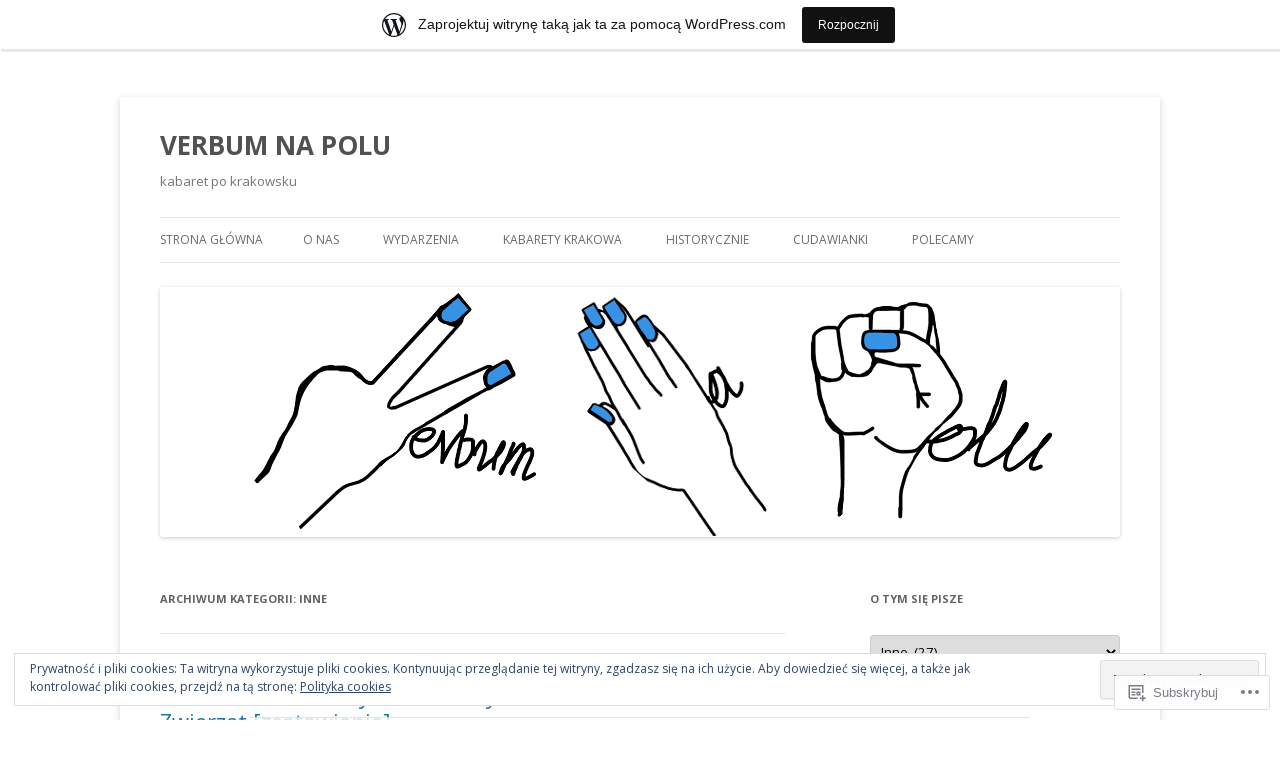

--- FILE ---
content_type: text/html; charset=UTF-8
request_url: https://verbumnapolu.wordpress.com/category/inne/
body_size: 35376
content:
<!DOCTYPE html>
<!--[if IE 7]>
<html class="ie ie7" lang="pl-PL">
<![endif]-->
<!--[if IE 8]>
<html class="ie ie8" lang="pl-PL">
<![endif]-->
<!--[if !(IE 7) & !(IE 8)]><!-->
<html lang="pl-PL">
<!--<![endif]-->
<head>
<meta charset="UTF-8" />
<meta name="viewport" content="width=device-width" />
<title>Inne | VERBUM NA POLU</title>
<link rel="profile" href="https://gmpg.org/xfn/11" />
<link rel="pingback" href="https://verbumnapolu.wordpress.com/xmlrpc.php">
<!--[if lt IE 9]>
<script src="https://s0.wp.com/wp-content/themes/pub/twentytwelve/js/html5.js?m=1394055319i&amp;ver=3.7.0" type="text/javascript"></script>
<![endif]-->
<meta name='robots' content='max-image-preview:large' />
<link rel='dns-prefetch' href='//s0.wp.com' />
<link rel='dns-prefetch' href='//fonts-api.wp.com' />
<link rel='dns-prefetch' href='//af.pubmine.com' />
<link href='https://fonts.gstatic.com' crossorigin rel='preconnect' />
<link rel="alternate" type="application/rss+xml" title="VERBUM NA POLU &raquo; Kanał z wpisami" href="https://verbumnapolu.wordpress.com/feed/" />
<link rel="alternate" type="application/rss+xml" title="VERBUM NA POLU &raquo; Kanał z komentarzami" href="https://verbumnapolu.wordpress.com/comments/feed/" />
<link rel="alternate" type="application/rss+xml" title="VERBUM NA POLU &raquo; Kanał z wpisami zaszufladkowanymi do kategorii Inne" href="https://verbumnapolu.wordpress.com/category/inne/feed/" />
	<script type="text/javascript">
		/* <![CDATA[ */
		function addLoadEvent(func) {
			var oldonload = window.onload;
			if (typeof window.onload != 'function') {
				window.onload = func;
			} else {
				window.onload = function () {
					oldonload();
					func();
				}
			}
		}
		/* ]]> */
	</script>
	<link crossorigin='anonymous' rel='stylesheet' id='all-css-0-1' href='/_static/??-eJx9jt0KwjAMhV/IGocy8UJ8lq6LJWv6w5pS9vZ2ygRRvAmc5Ms5B2pSJgbBIOCLSlwshQyVRouSAUu7RkeoWFcQ9Im1YIYsC+Pe5LyD3wZMrmETStLGqaf6wgeO9v3g9exQKFg16Bka+rn5l7WlvDT4GNcxFm4NKNwpkKDKZo7Mm15Wv5u/due+60+HS3+cHq8WY5A=&cssminify=yes' type='text/css' media='all' />
<style id='wp-emoji-styles-inline-css'>

	img.wp-smiley, img.emoji {
		display: inline !important;
		border: none !important;
		box-shadow: none !important;
		height: 1em !important;
		width: 1em !important;
		margin: 0 0.07em !important;
		vertical-align: -0.1em !important;
		background: none !important;
		padding: 0 !important;
	}
/*# sourceURL=wp-emoji-styles-inline-css */
</style>
<link crossorigin='anonymous' rel='stylesheet' id='all-css-2-1' href='/wp-content/plugins/gutenberg-core/v22.2.0/build/styles/block-library/style.css?m=1764855221i&cssminify=yes' type='text/css' media='all' />
<style id='wp-block-library-inline-css'>
.has-text-align-justify {
	text-align:justify;
}
.has-text-align-justify{text-align:justify;}

/*# sourceURL=wp-block-library-inline-css */
</style><style id='global-styles-inline-css'>
:root{--wp--preset--aspect-ratio--square: 1;--wp--preset--aspect-ratio--4-3: 4/3;--wp--preset--aspect-ratio--3-4: 3/4;--wp--preset--aspect-ratio--3-2: 3/2;--wp--preset--aspect-ratio--2-3: 2/3;--wp--preset--aspect-ratio--16-9: 16/9;--wp--preset--aspect-ratio--9-16: 9/16;--wp--preset--color--black: #000000;--wp--preset--color--cyan-bluish-gray: #abb8c3;--wp--preset--color--white: #fff;--wp--preset--color--pale-pink: #f78da7;--wp--preset--color--vivid-red: #cf2e2e;--wp--preset--color--luminous-vivid-orange: #ff6900;--wp--preset--color--luminous-vivid-amber: #fcb900;--wp--preset--color--light-green-cyan: #7bdcb5;--wp--preset--color--vivid-green-cyan: #00d084;--wp--preset--color--pale-cyan-blue: #8ed1fc;--wp--preset--color--vivid-cyan-blue: #0693e3;--wp--preset--color--vivid-purple: #9b51e0;--wp--preset--color--blue: #21759b;--wp--preset--color--dark-gray: #444;--wp--preset--color--medium-gray: #9f9f9f;--wp--preset--color--light-gray: #e6e6e6;--wp--preset--gradient--vivid-cyan-blue-to-vivid-purple: linear-gradient(135deg,rgb(6,147,227) 0%,rgb(155,81,224) 100%);--wp--preset--gradient--light-green-cyan-to-vivid-green-cyan: linear-gradient(135deg,rgb(122,220,180) 0%,rgb(0,208,130) 100%);--wp--preset--gradient--luminous-vivid-amber-to-luminous-vivid-orange: linear-gradient(135deg,rgb(252,185,0) 0%,rgb(255,105,0) 100%);--wp--preset--gradient--luminous-vivid-orange-to-vivid-red: linear-gradient(135deg,rgb(255,105,0) 0%,rgb(207,46,46) 100%);--wp--preset--gradient--very-light-gray-to-cyan-bluish-gray: linear-gradient(135deg,rgb(238,238,238) 0%,rgb(169,184,195) 100%);--wp--preset--gradient--cool-to-warm-spectrum: linear-gradient(135deg,rgb(74,234,220) 0%,rgb(151,120,209) 20%,rgb(207,42,186) 40%,rgb(238,44,130) 60%,rgb(251,105,98) 80%,rgb(254,248,76) 100%);--wp--preset--gradient--blush-light-purple: linear-gradient(135deg,rgb(255,206,236) 0%,rgb(152,150,240) 100%);--wp--preset--gradient--blush-bordeaux: linear-gradient(135deg,rgb(254,205,165) 0%,rgb(254,45,45) 50%,rgb(107,0,62) 100%);--wp--preset--gradient--luminous-dusk: linear-gradient(135deg,rgb(255,203,112) 0%,rgb(199,81,192) 50%,rgb(65,88,208) 100%);--wp--preset--gradient--pale-ocean: linear-gradient(135deg,rgb(255,245,203) 0%,rgb(182,227,212) 50%,rgb(51,167,181) 100%);--wp--preset--gradient--electric-grass: linear-gradient(135deg,rgb(202,248,128) 0%,rgb(113,206,126) 100%);--wp--preset--gradient--midnight: linear-gradient(135deg,rgb(2,3,129) 0%,rgb(40,116,252) 100%);--wp--preset--font-size--small: 13px;--wp--preset--font-size--medium: 20px;--wp--preset--font-size--large: 36px;--wp--preset--font-size--x-large: 42px;--wp--preset--font-family--albert-sans: 'Albert Sans', sans-serif;--wp--preset--font-family--alegreya: Alegreya, serif;--wp--preset--font-family--arvo: Arvo, serif;--wp--preset--font-family--bodoni-moda: 'Bodoni Moda', serif;--wp--preset--font-family--bricolage-grotesque: 'Bricolage Grotesque', sans-serif;--wp--preset--font-family--cabin: Cabin, sans-serif;--wp--preset--font-family--chivo: Chivo, sans-serif;--wp--preset--font-family--commissioner: Commissioner, sans-serif;--wp--preset--font-family--cormorant: Cormorant, serif;--wp--preset--font-family--courier-prime: 'Courier Prime', monospace;--wp--preset--font-family--crimson-pro: 'Crimson Pro', serif;--wp--preset--font-family--dm-mono: 'DM Mono', monospace;--wp--preset--font-family--dm-sans: 'DM Sans', sans-serif;--wp--preset--font-family--dm-serif-display: 'DM Serif Display', serif;--wp--preset--font-family--domine: Domine, serif;--wp--preset--font-family--eb-garamond: 'EB Garamond', serif;--wp--preset--font-family--epilogue: Epilogue, sans-serif;--wp--preset--font-family--fahkwang: Fahkwang, sans-serif;--wp--preset--font-family--figtree: Figtree, sans-serif;--wp--preset--font-family--fira-sans: 'Fira Sans', sans-serif;--wp--preset--font-family--fjalla-one: 'Fjalla One', sans-serif;--wp--preset--font-family--fraunces: Fraunces, serif;--wp--preset--font-family--gabarito: Gabarito, system-ui;--wp--preset--font-family--ibm-plex-mono: 'IBM Plex Mono', monospace;--wp--preset--font-family--ibm-plex-sans: 'IBM Plex Sans', sans-serif;--wp--preset--font-family--ibarra-real-nova: 'Ibarra Real Nova', serif;--wp--preset--font-family--instrument-serif: 'Instrument Serif', serif;--wp--preset--font-family--inter: Inter, sans-serif;--wp--preset--font-family--josefin-sans: 'Josefin Sans', sans-serif;--wp--preset--font-family--jost: Jost, sans-serif;--wp--preset--font-family--libre-baskerville: 'Libre Baskerville', serif;--wp--preset--font-family--libre-franklin: 'Libre Franklin', sans-serif;--wp--preset--font-family--literata: Literata, serif;--wp--preset--font-family--lora: Lora, serif;--wp--preset--font-family--merriweather: Merriweather, serif;--wp--preset--font-family--montserrat: Montserrat, sans-serif;--wp--preset--font-family--newsreader: Newsreader, serif;--wp--preset--font-family--noto-sans-mono: 'Noto Sans Mono', sans-serif;--wp--preset--font-family--nunito: Nunito, sans-serif;--wp--preset--font-family--open-sans: 'Open Sans', sans-serif;--wp--preset--font-family--overpass: Overpass, sans-serif;--wp--preset--font-family--pt-serif: 'PT Serif', serif;--wp--preset--font-family--petrona: Petrona, serif;--wp--preset--font-family--piazzolla: Piazzolla, serif;--wp--preset--font-family--playfair-display: 'Playfair Display', serif;--wp--preset--font-family--plus-jakarta-sans: 'Plus Jakarta Sans', sans-serif;--wp--preset--font-family--poppins: Poppins, sans-serif;--wp--preset--font-family--raleway: Raleway, sans-serif;--wp--preset--font-family--roboto: Roboto, sans-serif;--wp--preset--font-family--roboto-slab: 'Roboto Slab', serif;--wp--preset--font-family--rubik: Rubik, sans-serif;--wp--preset--font-family--rufina: Rufina, serif;--wp--preset--font-family--sora: Sora, sans-serif;--wp--preset--font-family--source-sans-3: 'Source Sans 3', sans-serif;--wp--preset--font-family--source-serif-4: 'Source Serif 4', serif;--wp--preset--font-family--space-mono: 'Space Mono', monospace;--wp--preset--font-family--syne: Syne, sans-serif;--wp--preset--font-family--texturina: Texturina, serif;--wp--preset--font-family--urbanist: Urbanist, sans-serif;--wp--preset--font-family--work-sans: 'Work Sans', sans-serif;--wp--preset--spacing--20: 0.44rem;--wp--preset--spacing--30: 0.67rem;--wp--preset--spacing--40: 1rem;--wp--preset--spacing--50: 1.5rem;--wp--preset--spacing--60: 2.25rem;--wp--preset--spacing--70: 3.38rem;--wp--preset--spacing--80: 5.06rem;--wp--preset--shadow--natural: 6px 6px 9px rgba(0, 0, 0, 0.2);--wp--preset--shadow--deep: 12px 12px 50px rgba(0, 0, 0, 0.4);--wp--preset--shadow--sharp: 6px 6px 0px rgba(0, 0, 0, 0.2);--wp--preset--shadow--outlined: 6px 6px 0px -3px rgb(255, 255, 255), 6px 6px rgb(0, 0, 0);--wp--preset--shadow--crisp: 6px 6px 0px rgb(0, 0, 0);}:where(.is-layout-flex){gap: 0.5em;}:where(.is-layout-grid){gap: 0.5em;}body .is-layout-flex{display: flex;}.is-layout-flex{flex-wrap: wrap;align-items: center;}.is-layout-flex > :is(*, div){margin: 0;}body .is-layout-grid{display: grid;}.is-layout-grid > :is(*, div){margin: 0;}:where(.wp-block-columns.is-layout-flex){gap: 2em;}:where(.wp-block-columns.is-layout-grid){gap: 2em;}:where(.wp-block-post-template.is-layout-flex){gap: 1.25em;}:where(.wp-block-post-template.is-layout-grid){gap: 1.25em;}.has-black-color{color: var(--wp--preset--color--black) !important;}.has-cyan-bluish-gray-color{color: var(--wp--preset--color--cyan-bluish-gray) !important;}.has-white-color{color: var(--wp--preset--color--white) !important;}.has-pale-pink-color{color: var(--wp--preset--color--pale-pink) !important;}.has-vivid-red-color{color: var(--wp--preset--color--vivid-red) !important;}.has-luminous-vivid-orange-color{color: var(--wp--preset--color--luminous-vivid-orange) !important;}.has-luminous-vivid-amber-color{color: var(--wp--preset--color--luminous-vivid-amber) !important;}.has-light-green-cyan-color{color: var(--wp--preset--color--light-green-cyan) !important;}.has-vivid-green-cyan-color{color: var(--wp--preset--color--vivid-green-cyan) !important;}.has-pale-cyan-blue-color{color: var(--wp--preset--color--pale-cyan-blue) !important;}.has-vivid-cyan-blue-color{color: var(--wp--preset--color--vivid-cyan-blue) !important;}.has-vivid-purple-color{color: var(--wp--preset--color--vivid-purple) !important;}.has-black-background-color{background-color: var(--wp--preset--color--black) !important;}.has-cyan-bluish-gray-background-color{background-color: var(--wp--preset--color--cyan-bluish-gray) !important;}.has-white-background-color{background-color: var(--wp--preset--color--white) !important;}.has-pale-pink-background-color{background-color: var(--wp--preset--color--pale-pink) !important;}.has-vivid-red-background-color{background-color: var(--wp--preset--color--vivid-red) !important;}.has-luminous-vivid-orange-background-color{background-color: var(--wp--preset--color--luminous-vivid-orange) !important;}.has-luminous-vivid-amber-background-color{background-color: var(--wp--preset--color--luminous-vivid-amber) !important;}.has-light-green-cyan-background-color{background-color: var(--wp--preset--color--light-green-cyan) !important;}.has-vivid-green-cyan-background-color{background-color: var(--wp--preset--color--vivid-green-cyan) !important;}.has-pale-cyan-blue-background-color{background-color: var(--wp--preset--color--pale-cyan-blue) !important;}.has-vivid-cyan-blue-background-color{background-color: var(--wp--preset--color--vivid-cyan-blue) !important;}.has-vivid-purple-background-color{background-color: var(--wp--preset--color--vivid-purple) !important;}.has-black-border-color{border-color: var(--wp--preset--color--black) !important;}.has-cyan-bluish-gray-border-color{border-color: var(--wp--preset--color--cyan-bluish-gray) !important;}.has-white-border-color{border-color: var(--wp--preset--color--white) !important;}.has-pale-pink-border-color{border-color: var(--wp--preset--color--pale-pink) !important;}.has-vivid-red-border-color{border-color: var(--wp--preset--color--vivid-red) !important;}.has-luminous-vivid-orange-border-color{border-color: var(--wp--preset--color--luminous-vivid-orange) !important;}.has-luminous-vivid-amber-border-color{border-color: var(--wp--preset--color--luminous-vivid-amber) !important;}.has-light-green-cyan-border-color{border-color: var(--wp--preset--color--light-green-cyan) !important;}.has-vivid-green-cyan-border-color{border-color: var(--wp--preset--color--vivid-green-cyan) !important;}.has-pale-cyan-blue-border-color{border-color: var(--wp--preset--color--pale-cyan-blue) !important;}.has-vivid-cyan-blue-border-color{border-color: var(--wp--preset--color--vivid-cyan-blue) !important;}.has-vivid-purple-border-color{border-color: var(--wp--preset--color--vivid-purple) !important;}.has-vivid-cyan-blue-to-vivid-purple-gradient-background{background: var(--wp--preset--gradient--vivid-cyan-blue-to-vivid-purple) !important;}.has-light-green-cyan-to-vivid-green-cyan-gradient-background{background: var(--wp--preset--gradient--light-green-cyan-to-vivid-green-cyan) !important;}.has-luminous-vivid-amber-to-luminous-vivid-orange-gradient-background{background: var(--wp--preset--gradient--luminous-vivid-amber-to-luminous-vivid-orange) !important;}.has-luminous-vivid-orange-to-vivid-red-gradient-background{background: var(--wp--preset--gradient--luminous-vivid-orange-to-vivid-red) !important;}.has-very-light-gray-to-cyan-bluish-gray-gradient-background{background: var(--wp--preset--gradient--very-light-gray-to-cyan-bluish-gray) !important;}.has-cool-to-warm-spectrum-gradient-background{background: var(--wp--preset--gradient--cool-to-warm-spectrum) !important;}.has-blush-light-purple-gradient-background{background: var(--wp--preset--gradient--blush-light-purple) !important;}.has-blush-bordeaux-gradient-background{background: var(--wp--preset--gradient--blush-bordeaux) !important;}.has-luminous-dusk-gradient-background{background: var(--wp--preset--gradient--luminous-dusk) !important;}.has-pale-ocean-gradient-background{background: var(--wp--preset--gradient--pale-ocean) !important;}.has-electric-grass-gradient-background{background: var(--wp--preset--gradient--electric-grass) !important;}.has-midnight-gradient-background{background: var(--wp--preset--gradient--midnight) !important;}.has-small-font-size{font-size: var(--wp--preset--font-size--small) !important;}.has-medium-font-size{font-size: var(--wp--preset--font-size--medium) !important;}.has-large-font-size{font-size: var(--wp--preset--font-size--large) !important;}.has-x-large-font-size{font-size: var(--wp--preset--font-size--x-large) !important;}.has-albert-sans-font-family{font-family: var(--wp--preset--font-family--albert-sans) !important;}.has-alegreya-font-family{font-family: var(--wp--preset--font-family--alegreya) !important;}.has-arvo-font-family{font-family: var(--wp--preset--font-family--arvo) !important;}.has-bodoni-moda-font-family{font-family: var(--wp--preset--font-family--bodoni-moda) !important;}.has-bricolage-grotesque-font-family{font-family: var(--wp--preset--font-family--bricolage-grotesque) !important;}.has-cabin-font-family{font-family: var(--wp--preset--font-family--cabin) !important;}.has-chivo-font-family{font-family: var(--wp--preset--font-family--chivo) !important;}.has-commissioner-font-family{font-family: var(--wp--preset--font-family--commissioner) !important;}.has-cormorant-font-family{font-family: var(--wp--preset--font-family--cormorant) !important;}.has-courier-prime-font-family{font-family: var(--wp--preset--font-family--courier-prime) !important;}.has-crimson-pro-font-family{font-family: var(--wp--preset--font-family--crimson-pro) !important;}.has-dm-mono-font-family{font-family: var(--wp--preset--font-family--dm-mono) !important;}.has-dm-sans-font-family{font-family: var(--wp--preset--font-family--dm-sans) !important;}.has-dm-serif-display-font-family{font-family: var(--wp--preset--font-family--dm-serif-display) !important;}.has-domine-font-family{font-family: var(--wp--preset--font-family--domine) !important;}.has-eb-garamond-font-family{font-family: var(--wp--preset--font-family--eb-garamond) !important;}.has-epilogue-font-family{font-family: var(--wp--preset--font-family--epilogue) !important;}.has-fahkwang-font-family{font-family: var(--wp--preset--font-family--fahkwang) !important;}.has-figtree-font-family{font-family: var(--wp--preset--font-family--figtree) !important;}.has-fira-sans-font-family{font-family: var(--wp--preset--font-family--fira-sans) !important;}.has-fjalla-one-font-family{font-family: var(--wp--preset--font-family--fjalla-one) !important;}.has-fraunces-font-family{font-family: var(--wp--preset--font-family--fraunces) !important;}.has-gabarito-font-family{font-family: var(--wp--preset--font-family--gabarito) !important;}.has-ibm-plex-mono-font-family{font-family: var(--wp--preset--font-family--ibm-plex-mono) !important;}.has-ibm-plex-sans-font-family{font-family: var(--wp--preset--font-family--ibm-plex-sans) !important;}.has-ibarra-real-nova-font-family{font-family: var(--wp--preset--font-family--ibarra-real-nova) !important;}.has-instrument-serif-font-family{font-family: var(--wp--preset--font-family--instrument-serif) !important;}.has-inter-font-family{font-family: var(--wp--preset--font-family--inter) !important;}.has-josefin-sans-font-family{font-family: var(--wp--preset--font-family--josefin-sans) !important;}.has-jost-font-family{font-family: var(--wp--preset--font-family--jost) !important;}.has-libre-baskerville-font-family{font-family: var(--wp--preset--font-family--libre-baskerville) !important;}.has-libre-franklin-font-family{font-family: var(--wp--preset--font-family--libre-franklin) !important;}.has-literata-font-family{font-family: var(--wp--preset--font-family--literata) !important;}.has-lora-font-family{font-family: var(--wp--preset--font-family--lora) !important;}.has-merriweather-font-family{font-family: var(--wp--preset--font-family--merriweather) !important;}.has-montserrat-font-family{font-family: var(--wp--preset--font-family--montserrat) !important;}.has-newsreader-font-family{font-family: var(--wp--preset--font-family--newsreader) !important;}.has-noto-sans-mono-font-family{font-family: var(--wp--preset--font-family--noto-sans-mono) !important;}.has-nunito-font-family{font-family: var(--wp--preset--font-family--nunito) !important;}.has-open-sans-font-family{font-family: var(--wp--preset--font-family--open-sans) !important;}.has-overpass-font-family{font-family: var(--wp--preset--font-family--overpass) !important;}.has-pt-serif-font-family{font-family: var(--wp--preset--font-family--pt-serif) !important;}.has-petrona-font-family{font-family: var(--wp--preset--font-family--petrona) !important;}.has-piazzolla-font-family{font-family: var(--wp--preset--font-family--piazzolla) !important;}.has-playfair-display-font-family{font-family: var(--wp--preset--font-family--playfair-display) !important;}.has-plus-jakarta-sans-font-family{font-family: var(--wp--preset--font-family--plus-jakarta-sans) !important;}.has-poppins-font-family{font-family: var(--wp--preset--font-family--poppins) !important;}.has-raleway-font-family{font-family: var(--wp--preset--font-family--raleway) !important;}.has-roboto-font-family{font-family: var(--wp--preset--font-family--roboto) !important;}.has-roboto-slab-font-family{font-family: var(--wp--preset--font-family--roboto-slab) !important;}.has-rubik-font-family{font-family: var(--wp--preset--font-family--rubik) !important;}.has-rufina-font-family{font-family: var(--wp--preset--font-family--rufina) !important;}.has-sora-font-family{font-family: var(--wp--preset--font-family--sora) !important;}.has-source-sans-3-font-family{font-family: var(--wp--preset--font-family--source-sans-3) !important;}.has-source-serif-4-font-family{font-family: var(--wp--preset--font-family--source-serif-4) !important;}.has-space-mono-font-family{font-family: var(--wp--preset--font-family--space-mono) !important;}.has-syne-font-family{font-family: var(--wp--preset--font-family--syne) !important;}.has-texturina-font-family{font-family: var(--wp--preset--font-family--texturina) !important;}.has-urbanist-font-family{font-family: var(--wp--preset--font-family--urbanist) !important;}.has-work-sans-font-family{font-family: var(--wp--preset--font-family--work-sans) !important;}
/*# sourceURL=global-styles-inline-css */
</style>

<style id='classic-theme-styles-inline-css'>
/*! This file is auto-generated */
.wp-block-button__link{color:#fff;background-color:#32373c;border-radius:9999px;box-shadow:none;text-decoration:none;padding:calc(.667em + 2px) calc(1.333em + 2px);font-size:1.125em}.wp-block-file__button{background:#32373c;color:#fff;text-decoration:none}
/*# sourceURL=/wp-includes/css/classic-themes.min.css */
</style>
<link crossorigin='anonymous' rel='stylesheet' id='all-css-4-1' href='/_static/??-eJx9jEEOAiEQBD/kQECjeDC+ZWEnijIwYWA3/l72op689KFTVXplCCU3zE1z6reYRYfiUwlP0VYZpwxIJE4IFRd10HOU9iFA2iuhCiI7/ROiDt9WxfETT20jCOc4YUIa2D9t5eGA91xRBMZS7ATtPkTZvCtdzNEZt7f2fHq8Afl7R7w=&cssminify=yes' type='text/css' media='all' />
<link rel='stylesheet' id='twentytwelve-fonts-css' href='https://fonts-api.wp.com/css?family=Open+Sans%3A400italic%2C700italic%2C400%2C700&#038;subset=latin%2Clatin-ext&#038;display=fallback' media='all' />
<link crossorigin='anonymous' rel='stylesheet' id='all-css-6-1' href='/_static/??-eJzTLy/QTc7PK0nNK9EvyUjNTS3WLyhN0i8pBwpUAsmcslT94pLKnFS95OJiHX0iVAPV6Sfl5CdnF4O02OfaGpqbWpibWJiZW2YBADBZKMU=&cssminify=yes' type='text/css' media='all' />
<link crossorigin='anonymous' rel='stylesheet' id='all-css-8-1' href='/wp-content/themes/pub/twentytwelve/style-wpcom.css?m=1509660268i&cssminify=yes' type='text/css' media='all' />
<style id='jetpack_facebook_likebox-inline-css'>
.widget_facebook_likebox {
	overflow: hidden;
}

/*# sourceURL=/wp-content/mu-plugins/jetpack-plugin/moon/modules/widgets/facebook-likebox/style.css */
</style>
<link crossorigin='anonymous' rel='stylesheet' id='all-css-10-1' href='/_static/??-eJx9jMEKwjAQRH/IuFQr9SJ+S4zbuHWzW5KNxb83BQ8K4uUxb2AGltkFFUMxSNXNXCNJgYwX1thihFA+ddt0A79HEdWxBm+k8iVuZE/533RCm324vx2S6oprZSxAMpKQoSshKzPYDVOrbWkfz0Z+4Hp9TqduOOx3x37o+ukF3GNRCg==&cssminify=yes' type='text/css' media='all' />
<style id='jetpack-global-styles-frontend-style-inline-css'>
:root { --font-headings: unset; --font-base: unset; --font-headings-default: -apple-system,BlinkMacSystemFont,"Segoe UI",Roboto,Oxygen-Sans,Ubuntu,Cantarell,"Helvetica Neue",sans-serif; --font-base-default: -apple-system,BlinkMacSystemFont,"Segoe UI",Roboto,Oxygen-Sans,Ubuntu,Cantarell,"Helvetica Neue",sans-serif;}
/*# sourceURL=jetpack-global-styles-frontend-style-inline-css */
</style>
<link crossorigin='anonymous' rel='stylesheet' id='all-css-12-1' href='/_static/??-eJyNjcEKwjAQRH/IuFRT6kX8FNkmS5K6yQY3Qfx7bfEiXrwM82B4A49qnJRGpUHupnIPqSgs1Cq624chi6zhO5OCRryTR++fW00l7J3qDv43XVNxoOISsmEJol/wY2uR8vs3WggsM/I6uOTzMI3Hw8lOg11eUT1JKA==&cssminify=yes' type='text/css' media='all' />
<script type="text/javascript" id="wpcom-actionbar-placeholder-js-extra">
/* <![CDATA[ */
var actionbardata = {"siteID":"89230165","postID":"0","siteURL":"https://verbumnapolu.wordpress.com","xhrURL":"https://verbumnapolu.wordpress.com/wp-admin/admin-ajax.php","nonce":"8d63a61e57","isLoggedIn":"","statusMessage":"","subsEmailDefault":"instantly","proxyScriptUrl":"https://s0.wp.com/wp-content/js/wpcom-proxy-request.js?m=1513050504i&amp;ver=20211021","i18n":{"followedText":"Nowe wpisy z tej witryny b\u0119d\u0105 teraz pojawia\u0107 si\u0119 w twoim \u003Ca href=\"https://wordpress.com/reader\"\u003EReader\u003C/a\u003E","foldBar":"Zwi\u0144 ten panel","unfoldBar":"Rozwi\u0144 ten panel","shortLinkCopied":"Kr\u00f3tki odno\u015bnik skopiowany do schowka."}};
//# sourceURL=wpcom-actionbar-placeholder-js-extra
/* ]]> */
</script>
<script type="text/javascript" id="jetpack-mu-wpcom-settings-js-before">
/* <![CDATA[ */
var JETPACK_MU_WPCOM_SETTINGS = {"assetsUrl":"https://s0.wp.com/wp-content/mu-plugins/jetpack-mu-wpcom-plugin/moon/jetpack_vendor/automattic/jetpack-mu-wpcom/src/build/"};
//# sourceURL=jetpack-mu-wpcom-settings-js-before
/* ]]> */
</script>
<script crossorigin='anonymous' type='text/javascript'  src='/_static/??-eJyFjcsOwiAQRX/I6dSa+lgYvwWBEAgMOAPW/n3bqIk7V2dxT87FqYDOVC1VDIIcKxTOr7kLssN186RjM1a2MTya5fmDLnn6K0HyjlW1v/L37R6zgxKb8yQ4ZTbKCOioRN4hnQo+hw1AmcCZwmvilq7709CPh/54voQFmNpFWg=='></script>
<script type="text/javascript" id="rlt-proxy-js-after">
/* <![CDATA[ */
	rltInitialize( {"token":null,"iframeOrigins":["https:\/\/widgets.wp.com"]} );
//# sourceURL=rlt-proxy-js-after
/* ]]> */
</script>
<link rel="EditURI" type="application/rsd+xml" title="RSD" href="https://verbumnapolu.wordpress.com/xmlrpc.php?rsd" />
<meta name="generator" content="WordPress.com" />

<!-- Jetpack Open Graph Tags -->
<meta property="og:type" content="website" />
<meta property="og:title" content="Inne &#8211; VERBUM NA POLU" />
<meta property="og:url" content="https://verbumnapolu.wordpress.com/category/inne/" />
<meta property="og:site_name" content="VERBUM NA POLU" />
<meta property="og:image" content="https://secure.gravatar.com/blavatar/0d63c3f73573f9ff5753dd38b9c5b8cb70b510d44797d758f02f4e5b9e76916a?s=200&#038;ts=1768976926" />
<meta property="og:image:width" content="200" />
<meta property="og:image:height" content="200" />
<meta property="og:image:alt" content="" />
<meta property="og:locale" content="pl_PL" />
<meta property="fb:app_id" content="249643311490" />

<!-- End Jetpack Open Graph Tags -->
<link rel="shortcut icon" type="image/x-icon" href="https://secure.gravatar.com/blavatar/0d63c3f73573f9ff5753dd38b9c5b8cb70b510d44797d758f02f4e5b9e76916a?s=32" sizes="16x16" />
<link rel="icon" type="image/x-icon" href="https://secure.gravatar.com/blavatar/0d63c3f73573f9ff5753dd38b9c5b8cb70b510d44797d758f02f4e5b9e76916a?s=32" sizes="16x16" />
<link rel="apple-touch-icon" href="https://secure.gravatar.com/blavatar/0d63c3f73573f9ff5753dd38b9c5b8cb70b510d44797d758f02f4e5b9e76916a?s=114" />
<link rel='openid.server' href='https://verbumnapolu.wordpress.com/?openidserver=1' />
<link rel='openid.delegate' href='https://verbumnapolu.wordpress.com/' />
<link rel="search" type="application/opensearchdescription+xml" href="https://verbumnapolu.wordpress.com/osd.xml" title="VERBUM NA POLU" />
<link rel="search" type="application/opensearchdescription+xml" href="https://s1.wp.com/opensearch.xml" title="WordPress.com" />
<meta name="theme-color" content="#ffffff" />
		<style type="text/css">
			.recentcomments a {
				display: inline !important;
				padding: 0 !important;
				margin: 0 !important;
			}

			table.recentcommentsavatartop img.avatar, table.recentcommentsavatarend img.avatar {
				border: 0px;
				margin: 0;
			}

			table.recentcommentsavatartop a, table.recentcommentsavatarend a {
				border: 0px !important;
				background-color: transparent !important;
			}

			td.recentcommentsavatarend, td.recentcommentsavatartop {
				padding: 0px 0px 1px 0px;
				margin: 0px;
			}

			td.recentcommentstextend {
				border: none !important;
				padding: 0px 0px 2px 10px;
			}

			.rtl td.recentcommentstextend {
				padding: 0px 10px 2px 0px;
			}

			td.recentcommentstexttop {
				border: none;
				padding: 0px 0px 0px 10px;
			}

			.rtl td.recentcommentstexttop {
				padding: 0px 10px 0px 0px;
			}
		</style>
		<meta name="description" content="Wpisy o Inne napisane przez verbumnapolu" />
<style type="text/css" id="custom-background-css">
body.custom-background { background-color: #ffffff; }
</style>
	<script type="text/javascript">
/* <![CDATA[ */
var wa_client = {}; wa_client.cmd = []; wa_client.config = { 'blog_id': 89230165, 'blog_language': 'pl', 'is_wordads': false, 'hosting_type': 0, 'afp_account_id': null, 'afp_host_id': 5038568878849053, 'theme': 'pub/twentytwelve', '_': { 'title': 'Reklama', 'privacy_settings': 'Ustawienia prywatności' }, 'formats': [ 'belowpost', 'bottom_sticky', 'sidebar_sticky_right', 'sidebar', 'gutenberg_rectangle', 'gutenberg_leaderboard', 'gutenberg_mobile_leaderboard', 'gutenberg_skyscraper' ] };
/* ]]> */
</script>
		<script type="text/javascript">

			window.doNotSellCallback = function() {

				var linkElements = [
					'a[href="https://wordpress.com/?ref=footer_blog"]',
					'a[href="https://wordpress.com/?ref=footer_website"]',
					'a[href="https://wordpress.com/?ref=vertical_footer"]',
					'a[href^="https://wordpress.com/?ref=footer_segment_"]',
				].join(',');

				var dnsLink = document.createElement( 'a' );
				dnsLink.href = 'https://wordpress.com/pl/advertising-program-optout/';
				dnsLink.classList.add( 'do-not-sell-link' );
				dnsLink.rel = 'nofollow';
				dnsLink.style.marginLeft = '0.5em';
				dnsLink.textContent = 'Nie sprzedawaj ani nie udostępniaj moich danych osobowych';

				var creditLinks = document.querySelectorAll( linkElements );

				if ( 0 === creditLinks.length ) {
					return false;
				}

				Array.prototype.forEach.call( creditLinks, function( el ) {
					el.insertAdjacentElement( 'afterend', dnsLink );
				});

				return true;
			};

		</script>
		<style type="text/css" id="custom-colors-css">.menu-toggle,
input[type="submit"],
li.bypostauthor cite span {
	background-color: rgba(225, 225, 225, .9);
	background-image: -moz-linear-gradient(top, rgba(244, 244, 244, .8), rgba(230, 230, 230, .8));
	background-image: -ms-linear-gradient(top, rgba(244, 244, 244, .8), rgba(230, 230, 230, .8));
	background-image: -webkit-linear-gradient(top, rgba(244, 244, 244, .8), rgba(230, 230, 230, .8));
	background-image: -o-linear-gradient(top, rgba(244, 244, 244, .8), rgba(230, 230, 230, .8));
	background-image: linear-gradient(top, rgba(244, 244, 244, .8), rgba(230, 230, 230, .8));
}
.menu-toggle:hover,
.menu-toggle:focus,
input[type="submit"]:hover {
	background-color: rgba(235, 235, 235, .9);
	background-image: -moz-linear-gradient(top, rgba(249, 249, 249, .8), rgba(235, 235, 235, .8));
	background-image: -ms-linear-gradient(top, rgba(249, 249, 249, .8), rgba(235, 235, 235, .8));
	background-image: -webkit-linear-gradient(top, rgba(249, 249, 249, .8), rgba(235, 235, 235, .8));
	background-image: -o-linear-gradient(top, rgba(249, 249, 249, .8), rgba(235, 235, 235, .8));
	background-image: linear-gradient(top, rgba(249, 249, 249, .8), rgba(235, 235, 235, .8));
}
.menu-toggle:active,
.menu-toggle.toggled-on,
input[type="submit"]:active,
input[type="submit"].toggled-on {
	background-color: rgba(225, 225, 225, .9);
	background-image: -moz-linear-gradient(top, rgba(235, 235, 235, .8), rgba(225, 225, 225, .8));
	background-image: -ms-linear-gradient(top, rgba(235, 235, 235, .8), rgba(225, 225, 225, .8));
	background-image: -webkit-linear-gradient(top, rgba(235, 235, 235, .8), rgba(225, 225, 225, .8));
	background-image: -o-linear-gradient(top, rgba(235, 235, 235, .8), rgba(225, 225, 225, .8));
	background-image: linear-gradient(top, rgba(235, 235, 235, .8), rgba(225, 225, 225, .8));
}
.site { background-color: #fff;}
.site { background-color: rgba( 255, 255, 255, 0.95 );}
body.custom-background-empty { background-color: #fff;}
body.custom-background-empty { background-color: rgba( 255, 255, 255, 0.95 );}
body.custom-background-empty { background-color: #fff;}
body.custom-background-empty { background-color: rgba( 255, 255, 255, 0.9 );}
input[type="text"], input[type="password"], input[type="email"], input[type="url"], textarea { background-color: #fff;}
input[type="text"], input[type="password"], input[type="email"], input[type="url"], textarea { background-color: rgba( 255, 255, 255, 0.4 );}
input[type="text"]:focus, input[type="password"]:focus, input[type="email"]:focus, input[type="url"], textarea:focus { background-color: #fff;}
input[type="text"]:focus, input[type="password"]:focus, input[type="email"]:focus, input[type="url"], textarea:focus { background-color: rgba( 255, 255, 255, 0.9 );}
.menu-toggle, input[type="submit"], li.bypostauthor cite span { border-color: #d2d2d2;}
.menu-toggle, input[type="submit"], li.bypostauthor cite span { border-color: rgba( 210, 210, 210, 0.8 );}
input[type="text"], input[type="password"], input[type="email"], input[type="url"], textarea { border-color: #ccc;}
input[type="text"], input[type="password"], input[type="email"], input[type="url"], textarea { border-color: rgba( 204, 204, 204, 0.4 );}
.comments-area article header cite a { color: #444;}
.main-navigation ul.nav-menu, .main-navigation div.nav-menu > ul, .main-navigation li ul li a { border-color: #000;}
.main-navigation ul.nav-menu, .main-navigation div.nav-menu > ul, .main-navigation li ul li a { border-color: rgba( 0, 0, 0, 0.1 );}
#author-info { border-color: #000;}
#author-info { border-color: rgba( 0, 0, 0, 0.1 );}
footer[role="contentinfo"] { border-color: #000;}
footer[role="contentinfo"] { border-color: rgba( 0, 0, 0, 0.1 );}
article.sticky .featured-post { border-color: #000;}
article.sticky .featured-post { border-color: rgba( 0, 0, 0, 0.1 );}
pre, table, td, hr { border-color: #000;}
pre, table, td, hr { border-color: rgba( 0, 0, 0, 0.1 );}
.site-content article { border-color: #000;}
.site-content article { border-color: rgba( 0, 0, 0, 0.1 );}
.archive-header, .page-header { border-color: #000;}
.archive-header, .page-header { border-color: rgba( 0, 0, 0, 0.1 );}
.template-home .widget-area { border-color: #000;}
.template-home .widget-area { border-color: rgba( 0, 0, 0, 0.1 );}
body { background-color: #ffffff;}
.menu-toggle, input[type="submit"], li.bypostauthor cite span { background-color: #ffffff;}
.menu-toggle, input[type="submit"], li.bypostauthor cite span { background-color: rgba( 255, 255, 255, 0.1 );}
article.format-aside .aside { background-color: #ffffff;}
article.format-aside .aside { background-color: rgba( 255, 255, 255, 0.1 );}
article.format-aside .aside { border-color: #ffffff;}
article.format-aside .aside { border-color: rgba( 255, 255, 255, 0.3 );}
article.format-link header, article.format-quote .entry-content blockquote { background-color: #ffffff;}
article.format-link header, article.format-quote .entry-content blockquote { background-color: rgba( 255, 255, 255, 0.1 );}
</style>
<script type="text/javascript">
	window.google_analytics_uacct = "UA-52447-2";
</script>

<script type="text/javascript">
	var _gaq = _gaq || [];
	_gaq.push(['_setAccount', 'UA-52447-2']);
	_gaq.push(['_gat._anonymizeIp']);
	_gaq.push(['_setDomainName', 'wordpress.com']);
	_gaq.push(['_initData']);
	_gaq.push(['_trackPageview']);

	(function() {
		var ga = document.createElement('script'); ga.type = 'text/javascript'; ga.async = true;
		ga.src = ('https:' == document.location.protocol ? 'https://ssl' : 'http://www') + '.google-analytics.com/ga.js';
		(document.getElementsByTagName('head')[0] || document.getElementsByTagName('body')[0]).appendChild(ga);
	})();
</script>
<link crossorigin='anonymous' rel='stylesheet' id='all-css-2-3' href='/_static/??-eJydjdEKwjAMRX/IGqaT+SJ+inRZGN3SpDQtw78Xwe1Rxh7P4XIuLMmhSiEpEKtLXMcgBhOV5HH+MURVgVcQhJ4VZwNbQqJ8RrMT7C9EHSqTAfqs1Yi30SqOBktgGtzomSm//9H34BkfTXe7Xu5t17TTB3k+YIU=&cssminify=yes' type='text/css' media='all' />
</head>

<body class="archive category category-inne category-5687 custom-background wp-embed-responsive wp-theme-pubtwentytwelve customizer-styles-applied custom-font-enabled single-author jetpack-reblog-enabled has-marketing-bar has-marketing-bar-theme-twenty-twelve">
<div id="page" class="hfeed site">
	<header id="masthead" class="site-header">
				<hgroup>
			<h1 class="site-title"><a href="https://verbumnapolu.wordpress.com/" title="VERBUM NA POLU" rel="home">VERBUM NA POLU</a></h1>
			<h2 class="site-description">kabaret po krakowsku</h2>
		</hgroup>

		<nav id="site-navigation" class="main-navigation">
			<button class="menu-toggle">Menu</button>
			<a class="assistive-text" href="#content" title="Przeskocz do treści">Przeskocz do treści</a>
			<div class="nav-menu"><ul>
<li ><a href="https://verbumnapolu.wordpress.com/">Strona główna</a></li><li class="page_item page-item-40 page_item_has_children"><a href="https://verbumnapolu.wordpress.com/o-nas/">O nas</a>
<ul class='children'>
	<li class="page_item page-item-1"><a href="https://verbumnapolu.wordpress.com/o-nas/verbum/">VERBUM</a></li>
	<li class="page_item page-item-42"><a href="https://verbumnapolu.wordpress.com/o-nas/redakcja/">Redakcja</a></li>
	<li class="page_item page-item-52"><a href="https://verbumnapolu.wordpress.com/o-nas/twoj-glos/">Twój głos</a></li>
</ul>
</li>
<li class="page_item page-item-16"><a href="https://verbumnapolu.wordpress.com/wydarzenia/">Wydarzenia</a></li>
<li class="page_item page-item-14"><a href="https://verbumnapolu.wordpress.com/kabarety-krakowa/">Kabarety Krakowa</a></li>
<li class="page_item page-item-44 page_item_has_children"><a href="https://verbumnapolu.wordpress.com/historycznie/">Historycznie</a>
<ul class='children'>
	<li class="page_item page-item-77"><a href="https://verbumnapolu.wordpress.com/historycznie/a-zaczelo-sie-tak/">A zaczęło się&nbsp;tak&#8230;</a></li>
	<li class="page_item page-item-46"><a href="https://verbumnapolu.wordpress.com/historycznie/felietony/">Felietony</a></li>
	<li class="page_item page-item-54"><a href="https://verbumnapolu.wordpress.com/historycznie/graficznie/">Graficznie</a></li>
</ul>
</li>
<li class="page_item page-item-20 page_item_has_children"><a href="https://verbumnapolu.wordpress.com/cudawianki/">Cudawianki</a>
<ul class='children'>
	<li class="page_item page-item-32"><a href="https://verbumnapolu.wordpress.com/cudawianki/suchar-dwutygodnik/">Suchar dwutygodnik</a></li>
	<li class="page_item page-item-34"><a href="https://verbumnapolu.wordpress.com/cudawianki/cos-dla-oka/">Coś dla oka</a></li>
</ul>
</li>
<li class="page_item page-item-50 page_item_has_children"><a href="https://verbumnapolu.wordpress.com/polecamy/">Polecamy</a>
<ul class='children'>
	<li class="page_item page-item-82"><a href="https://verbumnapolu.wordpress.com/polecamy/sznurki/">Sznurki</a></li>
	<li class="page_item page-item-84"><a href="https://verbumnapolu.wordpress.com/polecamy/bibliografia-kabaretowa/">Bibliografia kabaretowa</a></li>
</ul>
</li>
</ul></div>
		</nav><!-- #site-navigation -->

						<a href="https://verbumnapolu.wordpress.com/"><img src="https://verbumnapolu.wordpress.com/wp-content/uploads/2015/04/logo_obrazekwtle.png" class="header-image" width="960" height="250" alt="" /></a>
			</header><!-- #masthead -->

	<div id="main" class="wrapper">
	<section id="primary" class="site-content">
		<div id="content" role="main">

					<header class="archive-header">
				<h1 class="archive-title">
				Archiwum kategorii: <span>Inne</span>				</h1>

						</header><!-- .archive-header -->

			
	<article id="post-4539" class="post-4539 post type-post status-publish format-standard hentry category-inne category-kabaret tag-andrzej-talkowski tag-cyrk tag-dzien-cyrku-bez-zwierzat tag-edith-piaf tag-kabaret-ani-mru-mru tag-kabaret-kuzyni tag-magda-papierz">
				<header class="entry-header">
			
						<h1 class="entry-title">
				<a href="https://verbumnapolu.wordpress.com/2018/06/08/kabaretowe-numery-na-dzien-cyrku-bez-zwierzat-zestawienie/" rel="bookmark">Kabaretowe numery na Dzień Cyrku Bez Zwierząt&nbsp;[zestawienie]</a>
			</h1>
										<div class="comments-link">
					<a href="https://verbumnapolu.wordpress.com/2018/06/08/kabaretowe-numery-na-dzien-cyrku-bez-zwierzat-zestawienie/#respond"><span class="leave-reply">Dodaj komentarz</span></a>				</div><!-- .comments-link -->
					</header><!-- .entry-header -->

				<div class="entry-content">
			<p><img data-attachment-id="4542" data-permalink="https://verbumnapolu.wordpress.com/2018/06/08/kabaretowe-numery-na-dzien-cyrku-bez-zwierzat-zestawienie/dscn1910/" data-orig-file="https://verbumnapolu.wordpress.com/wp-content/uploads/2018/06/dscn1910.jpg" data-orig-size="4608,3456" data-comments-opened="1" data-image-meta="{&quot;aperture&quot;:&quot;5.2&quot;,&quot;credit&quot;:&quot;&quot;,&quot;camera&quot;:&quot;COOLPIX S7000&quot;,&quot;caption&quot;:&quot;&quot;,&quot;created_timestamp&quot;:&quot;1516395581&quot;,&quot;copyright&quot;:&quot;&quot;,&quot;focal_length&quot;:&quot;28.5&quot;,&quot;iso&quot;:&quot;800&quot;,&quot;shutter_speed&quot;:&quot;0.076923076923077&quot;,&quot;title&quot;:&quot;&quot;,&quot;orientation&quot;:&quot;1&quot;}" data-image-title="DSCN1910" data-image-description="" data-image-caption="" data-medium-file="https://verbumnapolu.wordpress.com/wp-content/uploads/2018/06/dscn1910.jpg?w=300" data-large-file="https://verbumnapolu.wordpress.com/wp-content/uploads/2018/06/dscn1910.jpg?w=625" class="alignnone size-full wp-image-4542" src="https://verbumnapolu.wordpress.com/wp-content/uploads/2018/06/dscn1910.jpg?w=625" alt="DSCN1910.JPG"   srcset="https://verbumnapolu.wordpress.com/wp-content/uploads/2018/06/dscn1910.jpg 4608w, https://verbumnapolu.wordpress.com/wp-content/uploads/2018/06/dscn1910.jpg?w=150&amp;h=113 150w, https://verbumnapolu.wordpress.com/wp-content/uploads/2018/06/dscn1910.jpg?w=300&amp;h=225 300w, https://verbumnapolu.wordpress.com/wp-content/uploads/2018/06/dscn1910.jpg?w=768&amp;h=576 768w, https://verbumnapolu.wordpress.com/wp-content/uploads/2018/06/dscn1910.jpg?w=1024&amp;h=768 1024w, https://verbumnapolu.wordpress.com/wp-content/uploads/2018/06/dscn1910.jpg?w=1440&amp;h=1080 1440w" sizes="(max-width: 4608px) 100vw, 4608px" /></p>
<p style="text-align:justify;"><strong>Czy wiedzieliście, że 8 czerwca obchodzimy Dzień Cyrku Bez Zwierząt? Ja nie, ale już wiem. Chodzi o to, by promować sztukę cyrkową bez narażania zwierzaków na niepotrzebne cierpienia. Tym bardziej, że akrobaci, iluzjoniści, klauni i inni artyści cyrkowi potrafią stworzyć naprawdę bardzo dobre show bez udziału zwierząt. Mam dla Was zestawienie kilku propozycji kabaretowych o tematyce cyrkowej lub inspirowanych światem cyrku.</strong></p>
<p><strong>Kabaret Ani Mru-Mru – „Koń”</strong></p>
<span class="embed-youtube" style="text-align:center; display: block;"><iframe class="youtube-player" width="625" height="352" src="https://www.youtube.com/embed/H-zDRv0GhoY?version=3&#038;rel=1&#038;showsearch=0&#038;showinfo=1&#038;iv_load_policy=1&#038;fs=1&#038;hl=pl&#038;autohide=2&#038;wmode=transparent" allowfullscreen="true" style="border:0;" sandbox="allow-scripts allow-same-origin allow-popups allow-presentation allow-popups-to-escape-sandbox"></iframe></span>
<p style="text-align:justify;">To jest pomysł! Zastąpmy konie aktorami! Michał Wójcik cwałuje po arenie w skeczu o cyrkowym koniu. Skecz pochodzi z programu „Jak się nie da, a bardzo się chce&#8230; to można!”, wydanego przez wydawnictwo New Abra.  Cóż za gracja w stępie.</p>
<p><strong>Magda Papierz – „Brawa dla klauna”</strong></p>
<span class="embed-youtube" style="text-align:center; display: block;"><iframe class="youtube-player" width="625" height="352" src="https://www.youtube.com/embed/rySsZDvyGdE?version=3&#038;rel=1&#038;showsearch=0&#038;showinfo=1&#038;iv_load_policy=1&#038;fs=1&#038;hl=pl&#038;autohide=2&#038;wmode=transparent" allowfullscreen="true" style="border:0;" sandbox="allow-scripts allow-same-origin allow-popups allow-presentation allow-popups-to-escape-sandbox"></iframe></span>
<p>Piosenka z repertuaru Edith Piaf w wykonaniu Magdy Papierz. Nieco inna, bardziej ludzka strona pracy cyrkowca. Mądra, dobrze wykonana piosenka.</p>
<p><strong>Kabaret Kuzyni – „Spektakl bardzo dobry”</strong></p>
<p style="text-align:justify;"><span class="embed-youtube" style="text-align:center; display: block;"><iframe class="youtube-player" width="625" height="352" src="https://www.youtube.com/embed/ItB0tuUidBc?version=3&#038;rel=1&#038;showsearch=0&#038;showinfo=1&#038;iv_load_policy=1&#038;fs=1&#038;hl=pl&#038;autohide=2&#038;wmode=transparent" allowfullscreen="true" style="border:0;" sandbox="allow-scripts allow-same-origin allow-popups allow-presentation allow-popups-to-escape-sandbox"></iframe></span></p>
<p style="text-align:justify;">To naprawdę bardzo dobry spektakl, wykorzystujący sztukę cyrkową jako punkt wyjścia do wspaniałej, niezobowiązującej zabawy. W spektaklu wykonywana jest m. in. kultowa już piosenka Andrzeja Talkowskiego o Wieszczu. Proponujemy Wam zestawienie wystąpień telewizyjnych Kabaretu Kuzyni, przygotowane przez Tadeusza Oratowskiego.</p>
<p style="text-align:justify;">Czy Wy czasem też macie wrażenie, że słowo „cyrk” i jego pochodne bywają nadużywane w negatywnym kontekście? Cyrk wymaga wszechstronnego uzdolnienia artystycznego, dużej sprawności fizycznej, plastycznej mimiki, oczytania… itd., itd. Współcześnie cyrk coraz częściej obchodzi się bez zwierząt i udowadnia, że również sami ludzi potrafią stworzyć bogaty spektakl cyrkowy.</p>
<p>PAULINA JARZĄBEK</p>
<div id="jp-post-flair" class="sharedaddy sd-like-enabled sd-sharing-enabled"><div class="sharedaddy sd-sharing-enabled"><div class="robots-nocontent sd-block sd-social sd-social-icon-text sd-sharing"><h3 class="sd-title">Udostępnij:</h3><div class="sd-content"><ul><li class="share-twitter"><a rel="nofollow noopener noreferrer"
				data-shared="sharing-twitter-4539"
				class="share-twitter sd-button share-icon"
				href="https://verbumnapolu.wordpress.com/2018/06/08/kabaretowe-numery-na-dzien-cyrku-bez-zwierzat-zestawienie/?share=twitter"
				target="_blank"
				aria-labelledby="sharing-twitter-4539"
				>
				<span id="sharing-twitter-4539" hidden>Udostępnij na X (Otwiera się w nowym oknie)</span>
				<span>X</span>
			</a></li><li class="share-facebook"><a rel="nofollow noopener noreferrer"
				data-shared="sharing-facebook-4539"
				class="share-facebook sd-button share-icon"
				href="https://verbumnapolu.wordpress.com/2018/06/08/kabaretowe-numery-na-dzien-cyrku-bez-zwierzat-zestawienie/?share=facebook"
				target="_blank"
				aria-labelledby="sharing-facebook-4539"
				>
				<span id="sharing-facebook-4539" hidden>Udostępnij w serwisie Facebook (Otwiera się w nowym oknie)</span>
				<span>Facebook</span>
			</a></li><li class="share-end"></li></ul></div></div></div><div class='sharedaddy sd-block sd-like jetpack-likes-widget-wrapper jetpack-likes-widget-unloaded' id='like-post-wrapper-89230165-4539-6970721e119c6' data-src='//widgets.wp.com/likes/index.html?ver=20260121#blog_id=89230165&amp;post_id=4539&amp;origin=verbumnapolu.wordpress.com&amp;obj_id=89230165-4539-6970721e119c6' data-name='like-post-frame-89230165-4539-6970721e119c6' data-title='Polub Reblog'><div class='likes-widget-placeholder post-likes-widget-placeholder' style='height: 55px;'><span class='button'><span>Lubię</span></span> <span class='loading'>Wczytywanie…</span></div><span class='sd-text-color'></span><a class='sd-link-color'></a></div></div>					</div><!-- .entry-content -->
		
		<footer class="entry-meta">
			Wpis opublikowany w <a href="https://verbumnapolu.wordpress.com/category/inne/" rel="category tag">Inne</a>, <a href="https://verbumnapolu.wordpress.com/category/kabaret/" rel="category tag">Kabaret</a> i otagowany <a href="https://verbumnapolu.wordpress.com/tag/andrzej-talkowski/" rel="tag">Andrzej Talkowski</a>, <a href="https://verbumnapolu.wordpress.com/tag/cyrk/" rel="tag">cyrk</a>, <a href="https://verbumnapolu.wordpress.com/tag/dzien-cyrku-bez-zwierzat/" rel="tag">Dzień Cyrku Bez Zwierząt</a>, <a href="https://verbumnapolu.wordpress.com/tag/edith-piaf/" rel="tag">Edith Piaf</a>, <a href="https://verbumnapolu.wordpress.com/tag/kabaret-ani-mru-mru/" rel="tag">Kabaret Ani Mru Mru</a>, <a href="https://verbumnapolu.wordpress.com/tag/kabaret-kuzyni/" rel="tag">Kabaret Kuzyni</a>, <a href="https://verbumnapolu.wordpress.com/tag/magda-papierz/" rel="tag">Magda Papierz</a> <a href="https://verbumnapolu.wordpress.com/2018/06/08/kabaretowe-numery-na-dzien-cyrku-bez-zwierzat-zestawienie/" title="11:59" rel="bookmark"><time class="entry-date" datetime="2018-06-08T11:59:20+02:00">8 czerwca 2018</time></a><span class="by-author"> przez <span class="author vcard"><a class="url fn n" href="https://verbumnapolu.wordpress.com/author/verbumnapolu/" title="Zobacz wszystkie wpisy, których autorem jest verbumnapolu" rel="author">verbumnapolu</a></span></span>.								</footer><!-- .entry-meta -->
	</article><!-- #post -->

	<article id="post-4521" class="post-4521 post type-post status-publish format-standard hentry category-inne category-kabaret tag-grill tag-grillowanie tag-kabaret-czolowka-piekla tag-kabaret-jurki tag-kabaret-moralnego-niepokoju tag-kabaret-paranienormalni tag-kabaret-potem tag-majowka">
				<header class="entry-header">
			
						<h1 class="entry-title">
				<a href="https://verbumnapolu.wordpress.com/2018/05/08/wiosna-w-kabarecie-zestawienie/" rel="bookmark">Wiosna w kabarecie&nbsp;[zestawienie]</a>
			</h1>
										<div class="comments-link">
					<a href="https://verbumnapolu.wordpress.com/2018/05/08/wiosna-w-kabarecie-zestawienie/#respond"><span class="leave-reply">Dodaj komentarz</span></a>				</div><!-- .comments-link -->
					</header><!-- .entry-header -->

				<div class="entry-content">
			<p style="text-align:justify;"><img data-attachment-id="4523" data-permalink="https://verbumnapolu.wordpress.com/2018/05/08/wiosna-w-kabarecie-zestawienie/wiosna-2/" data-orig-file="https://verbumnapolu.wordpress.com/wp-content/uploads/2018/05/wiosna-2.jpg" data-orig-size="800,800" data-comments-opened="1" data-image-meta="{&quot;aperture&quot;:&quot;0&quot;,&quot;credit&quot;:&quot;&quot;,&quot;camera&quot;:&quot;&quot;,&quot;caption&quot;:&quot;&quot;,&quot;created_timestamp&quot;:&quot;0&quot;,&quot;copyright&quot;:&quot;&quot;,&quot;focal_length&quot;:&quot;0&quot;,&quot;iso&quot;:&quot;0&quot;,&quot;shutter_speed&quot;:&quot;0&quot;,&quot;title&quot;:&quot;&quot;,&quot;orientation&quot;:&quot;0&quot;}" data-image-title="Wiosna (2)" data-image-description="" data-image-caption="" data-medium-file="https://verbumnapolu.wordpress.com/wp-content/uploads/2018/05/wiosna-2.jpg?w=300" data-large-file="https://verbumnapolu.wordpress.com/wp-content/uploads/2018/05/wiosna-2.jpg?w=625" class=" size-full wp-image-4523 aligncenter" src="https://verbumnapolu.wordpress.com/wp-content/uploads/2018/05/wiosna-2.jpg?w=625" alt="Wiosna (2)"   srcset="https://verbumnapolu.wordpress.com/wp-content/uploads/2018/05/wiosna-2.jpg 800w, https://verbumnapolu.wordpress.com/wp-content/uploads/2018/05/wiosna-2.jpg?w=150&amp;h=150 150w, https://verbumnapolu.wordpress.com/wp-content/uploads/2018/05/wiosna-2.jpg?w=300&amp;h=300 300w, https://verbumnapolu.wordpress.com/wp-content/uploads/2018/05/wiosna-2.jpg?w=768&amp;h=768 768w" sizes="(max-width: 800px) 100vw, 800px" /></p>
<p style="text-align:justify;"><strong>Maj w pełni, wiosna zadomowiła się u nas, a przynajmniej w Krakowie, na dobre. Trzeba przyznać, że zima, a przede wszystkim zmienna pogoda (zresztą nie do wytrzymania) trwała zdecydowanie za długo, dlatego tak bardzo cieszy wszystkich nadejście wiosny.</strong></p>
<p style="text-align:justify;">Przyznam szczerze, że w tym roku przegapiłam jej przyjście – byłam wtedy zamknięta w ścianach Nowohuckiego Centrum Kultury, gdzie wówczas trwała 34. PAKA. Przyjście wiosny uświadomiłam sobie dopiero w drodze do pracy, po zakończeniu wspomnianego wydarzenia. Niemniej jednak zaległości, nazwijmy to „wiosenne”, nadrobiłam podczas długiego weekendu majowego, w całości spędzając go w swoich rodzinnych stronach, gdzie w przez większość czasu przebywałam na świeżym powietrzu, pomagając przy wiosennych porządkach w ogrodzie. Delektując się przy tym całkowicie urokiem tegorocznej wiosny.</p>
<p style="text-align:justify;">Nie wiem, jak jest u Was, ale u mnie majówka jest zdecydowanie symbolem przyjścia wiosny, a przede wszystkim czasem rozpoczęcia sezonu grillowego, na który czekam już od grudnia! 😉 W tym roku nie mogło być inaczej. Może nie było to wielkie rozpoczęcie, w porównaniu do poprzednich lat, ale sezon grillowy rozpoczęliśmy z należytym przytupem, trzy dni grillowania pod rząd, a co! Niech sąsiedzi zazdroszczą! Niech czują ten zapach kiełbaski wiejskiej, kaszaneczki, karkóweczki, szaszłyczków, mmmniam!</p>
<p style="text-align:justify;">To w dużej mierze zadecydowało o tematyce dzisiejszego artykułu. Jakie skecze powstały na temat wiosny? Jak kabareciarze wyobrażają sobie grillowanie? Z jakimi problemami się przy tym zmagają? Jakie tematy poruszają, a jakich raczej unikają?</p>
<p style="text-align:justify;">Zapraszam Was na moje małe zestawienie wiosenno-grillowych skeczy.</p>
<p style="text-align:justify;">Na pierwszy rzut idzie stary, dobry kabaret <em>Potem</em>, z piosenką „Już jest wiosna”, która powinna stać się kabaretowym hitem każdej nadchodzącej wiosny!</p>
<p style="text-align:justify;"><a href="https://www.youtube.com/watch?v=Dl2LuJkTZV8" target="_blank" rel="noopener">https://www.youtube.com/watch?v=Dl2LuJkTZV8</a></p>
<p style="text-align:justify;">Drugi skecz w moim zestawieniu porusza temat zakupu grilla i problemów z tym związanych. No przyznajcie sami: kto nie miał dylematu, który grill kupić? Większy, mniejszy, z pokrywą, bez pokrywy, okrągły, kwadratowy…?  Ale zakup, że tak to ujmę, to „pół biedy”. Prawdziwe schody zaczynają się dopiero przy montowaniu owego grilla. Ja kiedyś montowałam z tatą grill całe popołudnie. Dobrze, że nie był z Ikei, bo jeszcze dłużej by nam zeszło. 😉</p>
<p style="text-align:justify;">Problemy związane z grillem porusza kabaret <em>Jurki</em>, w skeczu „Majówka”.</p>
<p style="text-align:justify;"><a href="https://www.youtube.com/watch?v=uc2AWx3jZ40" target="_blank" rel="noopener">https://www.youtube.com/watch?v=uc2AWx3jZ40</a></p>
<p style="text-align:justify;">Grille mogą być organizowane w różnym gronie: rodzinnym, pracowniczym czy wśród znajomych. Ja stawiam bardziej na grille rodzinne, podobnie jak kabaret <em>Moralnego Niepokoju</em>, w skeczu „Grill”.</p>
<p style="text-align:justify;"><a href="https://www.youtube.com/watch?v=Ymw_kAf_8_8" target="_blank" rel="noopener">https://www.youtube.com/watch?v=Ymw_kAf_8_8</a></p>
<p style="text-align:justify;">Natomiast kabaret <em>Paranienormalni</em>, w nowym składzie z Michałem Czerneckim, preferuje grille pracownicze. Swoją wizję na ten temat panowie przedstawiają w skeczu „Grill u Warszczykońskiego&#8221;.</p>
<p style="text-align:justify;"><a href="https://www.youtube.com/watch?v=2F1O5VbDuvk" target="_blank" rel="noopener">https://www.youtube.com/watch?v=2F1O5VbDuvk</a></p>
<p style="text-align:justify;">No i na koniec, moim zdaniem, bezwzględny hit grillowania, który powinien otwierać każdy sezon grillowy: kabaret <em>Czołówka Piekła</em> i piosenka „Grille”.</p>
<p style="text-align:justify;"><a href="https://www.youtube.com/watch?v=idx3orZUuKk" target="_blank" rel="noopener">https://www.youtube.com/watch?v=idx3orZUuKk</a></p>
<p style="text-align:justify;">Łapcie, słuchajcie, cieszcie się i nućcie przy każdy grillowaniu w tym roku!</p>
<p style="text-align:justify;">Enjoy!</p>
<p><img data-attachment-id="4524" data-permalink="https://verbumnapolu.wordpress.com/2018/05/08/wiosna-w-kabarecie-zestawienie/1-7/" data-orig-file="https://verbumnapolu.wordpress.com/wp-content/uploads/2018/05/1.jpg" data-orig-size="3104,1746" data-comments-opened="1" data-image-meta="{&quot;aperture&quot;:&quot;2.4&quot;,&quot;credit&quot;:&quot;&quot;,&quot;camera&quot;:&quot;Xperia M2&quot;,&quot;caption&quot;:&quot;&quot;,&quot;created_timestamp&quot;:&quot;0&quot;,&quot;copyright&quot;:&quot;&quot;,&quot;focal_length&quot;:&quot;2.87&quot;,&quot;iso&quot;:&quot;114&quot;,&quot;shutter_speed&quot;:&quot;0.03&quot;,&quot;title&quot;:&quot;&quot;,&quot;orientation&quot;:&quot;0&quot;}" data-image-title="1" data-image-description="" data-image-caption="" data-medium-file="https://verbumnapolu.wordpress.com/wp-content/uploads/2018/05/1.jpg?w=300" data-large-file="https://verbumnapolu.wordpress.com/wp-content/uploads/2018/05/1.jpg?w=625" class=" size-full wp-image-4524 aligncenter" src="https://verbumnapolu.wordpress.com/wp-content/uploads/2018/05/1.jpg?w=625" alt="1"   srcset="https://verbumnapolu.wordpress.com/wp-content/uploads/2018/05/1.jpg 3104w, https://verbumnapolu.wordpress.com/wp-content/uploads/2018/05/1.jpg?w=150&amp;h=84 150w, https://verbumnapolu.wordpress.com/wp-content/uploads/2018/05/1.jpg?w=300&amp;h=169 300w, https://verbumnapolu.wordpress.com/wp-content/uploads/2018/05/1.jpg?w=768&amp;h=432 768w, https://verbumnapolu.wordpress.com/wp-content/uploads/2018/05/1.jpg?w=1024&amp;h=576 1024w, https://verbumnapolu.wordpress.com/wp-content/uploads/2018/05/1.jpg?w=1440&amp;h=810 1440w" sizes="(max-width: 3104px) 100vw, 3104px" /></p>
<p>&nbsp;</p>
<p>ANETA TABISZEWSKA</p>
<div id="atatags-370373-6970721e13a17">
		<script type="text/javascript">
			__ATA = window.__ATA || {};
			__ATA.cmd = window.__ATA.cmd || [];
			__ATA.cmd.push(function() {
				__ATA.initVideoSlot('atatags-370373-6970721e13a17', {
					sectionId: '370373',
					format: 'inread'
				});
			});
		</script>
	</div><div id="jp-post-flair" class="sharedaddy sd-like-enabled sd-sharing-enabled"><div class="sharedaddy sd-sharing-enabled"><div class="robots-nocontent sd-block sd-social sd-social-icon-text sd-sharing"><h3 class="sd-title">Udostępnij:</h3><div class="sd-content"><ul><li class="share-twitter"><a rel="nofollow noopener noreferrer"
				data-shared="sharing-twitter-4521"
				class="share-twitter sd-button share-icon"
				href="https://verbumnapolu.wordpress.com/2018/05/08/wiosna-w-kabarecie-zestawienie/?share=twitter"
				target="_blank"
				aria-labelledby="sharing-twitter-4521"
				>
				<span id="sharing-twitter-4521" hidden>Udostępnij na X (Otwiera się w nowym oknie)</span>
				<span>X</span>
			</a></li><li class="share-facebook"><a rel="nofollow noopener noreferrer"
				data-shared="sharing-facebook-4521"
				class="share-facebook sd-button share-icon"
				href="https://verbumnapolu.wordpress.com/2018/05/08/wiosna-w-kabarecie-zestawienie/?share=facebook"
				target="_blank"
				aria-labelledby="sharing-facebook-4521"
				>
				<span id="sharing-facebook-4521" hidden>Udostępnij w serwisie Facebook (Otwiera się w nowym oknie)</span>
				<span>Facebook</span>
			</a></li><li class="share-end"></li></ul></div></div></div><div class='sharedaddy sd-block sd-like jetpack-likes-widget-wrapper jetpack-likes-widget-unloaded' id='like-post-wrapper-89230165-4521-6970721e13ecb' data-src='//widgets.wp.com/likes/index.html?ver=20260121#blog_id=89230165&amp;post_id=4521&amp;origin=verbumnapolu.wordpress.com&amp;obj_id=89230165-4521-6970721e13ecb' data-name='like-post-frame-89230165-4521-6970721e13ecb' data-title='Polub Reblog'><div class='likes-widget-placeholder post-likes-widget-placeholder' style='height: 55px;'><span class='button'><span>Lubię</span></span> <span class='loading'>Wczytywanie…</span></div><span class='sd-text-color'></span><a class='sd-link-color'></a></div></div>					</div><!-- .entry-content -->
		
		<footer class="entry-meta">
			Wpis opublikowany w <a href="https://verbumnapolu.wordpress.com/category/inne/" rel="category tag">Inne</a>, <a href="https://verbumnapolu.wordpress.com/category/kabaret/" rel="category tag">Kabaret</a> i otagowany <a href="https://verbumnapolu.wordpress.com/tag/grill/" rel="tag">grill</a>, <a href="https://verbumnapolu.wordpress.com/tag/grillowanie/" rel="tag">grillowanie</a>, <a href="https://verbumnapolu.wordpress.com/tag/kabaret-czolowka-piekla/" rel="tag">Kabaret Czołówka Piekła</a>, <a href="https://verbumnapolu.wordpress.com/tag/kabaret-jurki/" rel="tag">Kabaret Jurki</a>, <a href="https://verbumnapolu.wordpress.com/tag/kabaret-moralnego-niepokoju/" rel="tag">Kabaret Moralnego Niepokoju</a>, <a href="https://verbumnapolu.wordpress.com/tag/kabaret-paranienormalni/" rel="tag">Kabaret Paranienormalni</a>, <a href="https://verbumnapolu.wordpress.com/tag/kabaret-potem/" rel="tag">Kabaret Potem</a>, <a href="https://verbumnapolu.wordpress.com/tag/majowka/" rel="tag">majówka</a> <a href="https://verbumnapolu.wordpress.com/2018/05/08/wiosna-w-kabarecie-zestawienie/" title="23:12" rel="bookmark"><time class="entry-date" datetime="2018-05-08T23:12:31+02:00">8 Maj 2018</time></a><span class="by-author"> przez <span class="author vcard"><a class="url fn n" href="https://verbumnapolu.wordpress.com/author/verbumnapolu/" title="Zobacz wszystkie wpisy, których autorem jest verbumnapolu" rel="author">verbumnapolu</a></span></span>.								</footer><!-- .entry-meta -->
	</article><!-- #post -->

	<article id="post-4511" class="post-4511 post type-post status-publish format-standard hentry category-inne category-kabaret tag-34-paka tag-refleksja">
				<header class="entry-header">
			
						<h1 class="entry-title">
				<a href="https://verbumnapolu.wordpress.com/2018/04/27/moje-ulubione-momenty-34-paki-refleksja/" rel="bookmark">Moje ulubione momenty 34. PAKI&nbsp;[refleksja]</a>
			</h1>
										<div class="comments-link">
					<a href="https://verbumnapolu.wordpress.com/2018/04/27/moje-ulubione-momenty-34-paki-refleksja/#respond"><span class="leave-reply">Dodaj komentarz</span></a>				</div><!-- .comments-link -->
					</header><!-- .entry-header -->

				<div class="entry-content">
			<p style="text-align:justify;"><strong>Przegląd Kabaretów PAKA obecnie ma dla mnie wartość sentymentalną. Wiele zmieniło się w moim podejściu do PAKI, ale znam tę imprezę od lat i póki co nie wyobrażam sobie roku bez udziału choćby w samym konkursie głównym. Każdy przegląd to dla mnie również nowe wrażenia, warte zapamiętania. 34. PAKA także przyniosła mi kilka takich momentów. Kolejność punktów jest przypadkowa.</strong></p>
<p style="text-align:justify;"><b>Kabaret A JAK! i Los Mechanikos</b></p>
<p style="text-align:justify;">Uwaga, będzie laurka. Zdecydowanie najlepszy punkt programu artystycznego! Kabaretem A Jak! jestem zachwycona od dawna i z przyjemnością obserwuję działania dziewcząt, zwłaszcza w dziedzinie piosenki kabaretowej. O, jak one się na tym znają. „Mechanik” to zabawna, świetnie zinterpretowana piosenka, z genialnie dobranym instrumentarium i rewelacyjną choreografią. No i to pasodoble. Zapamiętam ten występ na długo, bo był dla mnie jak łyk świeżego powietrza. Orzeźwiająca, zabawna, drobiazgowo dopracowana i przy tym lekko podana piosenka kabaretowa. Absolutne mistrzostwo 34. PAKI. Aczkolwiek i marsz o kaktusie poruszył mnie do łez.</p>
<div data-shortcode="caption" id="attachment_media-37" style="width: 3946px" class="wp-caption alignnone"><img aria-describedby="caption-attachment-media-37" data-attachment-id="4515" data-permalink="https://verbumnapolu.wordpress.com/2018/04/27/moje-ulubione-momenty-34-paki-refleksja/ajak_spodnice/" data-orig-file="https://verbumnapolu.wordpress.com/wp-content/uploads/2018/04/ajak_spc3b3dnice.jpg" data-orig-size="3936,2640" data-comments-opened="1" data-image-meta="{&quot;aperture&quot;:&quot;4&quot;,&quot;credit&quot;:&quot;&quot;,&quot;camera&quot;:&quot;COOLPIX S7000&quot;,&quot;caption&quot;:&quot;&quot;,&quot;created_timestamp&quot;:&quot;1523644426&quot;,&quot;copyright&quot;:&quot;&quot;,&quot;focal_length&quot;:&quot;8&quot;,&quot;iso&quot;:&quot;400&quot;,&quot;shutter_speed&quot;:&quot;0.066666666666667&quot;,&quot;title&quot;:&quot;&quot;,&quot;orientation&quot;:&quot;1&quot;}" data-image-title="Ajak_spódnice" data-image-description="" data-image-caption="" data-medium-file="https://verbumnapolu.wordpress.com/wp-content/uploads/2018/04/ajak_spc3b3dnice.jpg?w=300" data-large-file="https://verbumnapolu.wordpress.com/wp-content/uploads/2018/04/ajak_spc3b3dnice.jpg?w=625" loading="lazy" class="alignnone size-full wp-image-4515" src="https://verbumnapolu.wordpress.com/wp-content/uploads/2018/04/ajak_spc3b3dnice.jpg?w=625" alt="Ajak_spódnice.JPG"   srcset="https://verbumnapolu.wordpress.com/wp-content/uploads/2018/04/ajak_spc3b3dnice.jpg 3936w, https://verbumnapolu.wordpress.com/wp-content/uploads/2018/04/ajak_spc3b3dnice.jpg?w=150&amp;h=101 150w, https://verbumnapolu.wordpress.com/wp-content/uploads/2018/04/ajak_spc3b3dnice.jpg?w=300&amp;h=201 300w, https://verbumnapolu.wordpress.com/wp-content/uploads/2018/04/ajak_spc3b3dnice.jpg?w=768&amp;h=515 768w, https://verbumnapolu.wordpress.com/wp-content/uploads/2018/04/ajak_spc3b3dnice.jpg?w=1024&amp;h=687 1024w, https://verbumnapolu.wordpress.com/wp-content/uploads/2018/04/ajak_spc3b3dnice.jpg?w=1440&amp;h=966 1440w" sizes="(max-width: 3936px) 100vw, 3936px" /><p id="caption-attachment-media-37" class="wp-caption-text">Zamaszyste ruchy Kabaretu A Jak!</p></div>
<p style="text-align:justify;"><b>Rozmowy i spotkania</b></p>
<p style="text-align:justify;">Dłuższe, krótsze, umówione, przelotne, niespodziewane, na korytarzu, na widowni, w biurze… To zawsze jest wartość dodana PAKI. Spotkania ze starymi znajomymi, rozmowy o życiu i o kabarecie. Nowe znajomości i odświeżenie tych starszych. Nie ma to jak życie za kulisami.</p>
<div class="tiled-gallery type-rectangular tiled-gallery-unresized" data-original-width="625" data-carousel-extra='{&quot;blog_id&quot;:89230165,&quot;permalink&quot;:&quot;https:\/\/verbumnapolu.wordpress.com\/2018\/04\/27\/moje-ulubione-momenty-34-paki-refleksja\/&quot;,&quot;likes_blog_id&quot;:89230165}' itemscope itemtype="http://schema.org/ImageGallery" > <div class="gallery-row" style="width: 625px; height: 557px;" data-original-width="625" data-original-height="557" > <div class="gallery-group images-1" style="width: 254px; height: 557px;" data-original-width="254" data-original-height="557" > <div class="tiled-gallery-item tiled-gallery-item-large" itemprop="associatedMedia" itemscope itemtype="http://schema.org/ImageObject"> <a href="https://verbumnapolu.wordpress.com/2018/04/27/moje-ulubione-momenty-34-paki-refleksja/gwiazda_menago/" border="0" itemprop="url"> <meta itemprop="width" content="250"> <meta itemprop="height" content="553"> <img class="" data-attachment-id="4513" data-orig-file="https://verbumnapolu.wordpress.com/wp-content/uploads/2018/04/gwiazda_menago.jpg" data-orig-size="879,1943" data-comments-opened="1" data-image-meta="{&quot;aperture&quot;:&quot;0&quot;,&quot;credit&quot;:&quot;&quot;,&quot;camera&quot;:&quot;&quot;,&quot;caption&quot;:&quot;&quot;,&quot;created_timestamp&quot;:&quot;0&quot;,&quot;copyright&quot;:&quot;&quot;,&quot;focal_length&quot;:&quot;0&quot;,&quot;iso&quot;:&quot;0&quot;,&quot;shutter_speed&quot;:&quot;0&quot;,&quot;title&quot;:&quot;&quot;,&quot;orientation&quot;:&quot;0&quot;}" data-image-title="Gwiazda_Menago" data-image-description="" data-medium-file="https://verbumnapolu.wordpress.com/wp-content/uploads/2018/04/gwiazda_menago.jpg?w=136" data-large-file="https://verbumnapolu.wordpress.com/wp-content/uploads/2018/04/gwiazda_menago.jpg?w=463" src="https://i0.wp.com/verbumnapolu.wordpress.com/wp-content/uploads/2018/04/gwiazda_menago.jpg?w=250&#038;h=553&#038;ssl=1" srcset="https://i0.wp.com/verbumnapolu.wordpress.com/wp-content/uploads/2018/04/gwiazda_menago.jpg?w=250&amp;h=553&amp;ssl=1 250w, https://i0.wp.com/verbumnapolu.wordpress.com/wp-content/uploads/2018/04/gwiazda_menago.jpg?w=500&amp;h=1105&amp;ssl=1 500w, https://i0.wp.com/verbumnapolu.wordpress.com/wp-content/uploads/2018/04/gwiazda_menago.jpg?w=68&amp;h=150&amp;ssl=1 68w, https://i0.wp.com/verbumnapolu.wordpress.com/wp-content/uploads/2018/04/gwiazda_menago.jpg?w=136&amp;h=300&amp;ssl=1 136w" width="250" height="553" loading="lazy" data-original-width="250" data-original-height="553" itemprop="http://schema.org/image" title="Gwiazda_Menago" alt="Gwiazda Bez Przesady i jej wierna pani Menago." style="width: 250px; height: 553px;" /> </a> <div class="tiled-gallery-caption" itemprop="caption description"> Gwiazda Bez Przesady i jej wierna pani Menago. </div> </div> </div> <!-- close group --> <div class="gallery-group images-1" style="width: 371px; height: 557px;" data-original-width="371" data-original-height="557" > <div class="tiled-gallery-item tiled-gallery-item-large" itemprop="associatedMedia" itemscope itemtype="http://schema.org/ImageObject"> <a href="https://verbumnapolu.wordpress.com/2018/04/27/moje-ulubione-momenty-34-paki-refleksja/agatka_kinia/" border="0" itemprop="url"> <meta itemprop="width" content="367"> <meta itemprop="height" content="553"> <img class="" data-attachment-id="4512" data-orig-file="https://verbumnapolu.wordpress.com/wp-content/uploads/2018/04/agatka_kinia.jpg" data-orig-size="529,797" data-comments-opened="1" data-image-meta="{&quot;aperture&quot;:&quot;0&quot;,&quot;credit&quot;:&quot;&quot;,&quot;camera&quot;:&quot;&quot;,&quot;caption&quot;:&quot;&quot;,&quot;created_timestamp&quot;:&quot;0&quot;,&quot;copyright&quot;:&quot;&quot;,&quot;focal_length&quot;:&quot;0&quot;,&quot;iso&quot;:&quot;0&quot;,&quot;shutter_speed&quot;:&quot;0&quot;,&quot;title&quot;:&quot;&quot;,&quot;orientation&quot;:&quot;0&quot;}" data-image-title="Agatka_kinia" data-image-description="" data-medium-file="https://verbumnapolu.wordpress.com/wp-content/uploads/2018/04/agatka_kinia.jpg?w=199" data-large-file="https://verbumnapolu.wordpress.com/wp-content/uploads/2018/04/agatka_kinia.jpg?w=529" src="https://i0.wp.com/verbumnapolu.wordpress.com/wp-content/uploads/2018/04/agatka_kinia.jpg?w=367&#038;h=553&#038;ssl=1" srcset="https://i0.wp.com/verbumnapolu.wordpress.com/wp-content/uploads/2018/04/agatka_kinia.jpg?w=367&amp;h=553&amp;ssl=1 367w, https://i0.wp.com/verbumnapolu.wordpress.com/wp-content/uploads/2018/04/agatka_kinia.jpg?w=100&amp;h=150&amp;ssl=1 100w, https://i0.wp.com/verbumnapolu.wordpress.com/wp-content/uploads/2018/04/agatka_kinia.jpg?w=199&amp;h=300&amp;ssl=1 199w, https://i0.wp.com/verbumnapolu.wordpress.com/wp-content/uploads/2018/04/agatka_kinia.jpg 529w" width="367" height="553" loading="lazy" data-original-width="367" data-original-height="553" itemprop="http://schema.org/image" title="Agatka_kinia" alt="Agatka i Kinia." style="width: 367px; height: 553px;" /> </a> <div class="tiled-gallery-caption" itemprop="caption description"> Agatka i Kinia. </div> </div> </div> <!-- close group --> </div> <!-- close row --> </div>
<p style="text-align:justify;"><b>Konkurs</b></p>
<p style="text-align:justify;">Konkurs Główny i Konkurs Piosenki to dwa najważniejsze dla mnie punkty przeglądu. Zawsze czekam na nie z zainteresowaniem. Ciekawe jest obserwowanie trendów w kabaretowym świecie na przykładzie konkursowiczów. Ostatnio rośnie popularność form typu one-man-show. Pamiętam takie PAKI, kiedy ta forma dopiero zaczynała się pojawiać na kabaretowej estradzie.</p>
<p style="text-align:justify;"><b>Kabaret Hrabi w koncercie „Piosenki nieprzyzwoitej”</b></p>
<p style="text-align:justify;">Bardzo przyjemny, choć króciutki, powrót do przeszłości z Kabaretem Hrabi. Na żywo widziałam kilka programów Hrabich i właśnie na żywo tę grupę lubię najbardziej. Tę twórczość po prostu dobrze się ogląda. I tyle. No i mój ponadczasowy, piosenkowy ulubieniec na deser – „Pocałuj Małpoluda” w wykonaniu Bajera. Ach.</p>
<p style="text-align:justify;"><b>Powrót Mirka Gancarza na scenę </b></p>
<p style="text-align:justify;">Mirosław Gancarz ponownie na scenie, i to w Krakowie – nie sądziłam, że doczekam takiej chwili. I była to bardzo miła chwila. I bardzo fajne wykonanie piosenki „Kobiety jak te kwiaty”.</p>
<p style="text-align:justify;">Ogólnie w 34. PACE podobało mi się także to, że można było wysłuchać naprawdę wielu dobrych piosenek kabaretowych. Mam nadzieje, że ta tendencja utrzyma się w przyszłości.</p>
<p><strong>PAULINA JARZĄBEK</strong></p>
<div id="jp-post-flair" class="sharedaddy sd-like-enabled sd-sharing-enabled"><div class="sharedaddy sd-sharing-enabled"><div class="robots-nocontent sd-block sd-social sd-social-icon-text sd-sharing"><h3 class="sd-title">Udostępnij:</h3><div class="sd-content"><ul><li class="share-twitter"><a rel="nofollow noopener noreferrer"
				data-shared="sharing-twitter-4511"
				class="share-twitter sd-button share-icon"
				href="https://verbumnapolu.wordpress.com/2018/04/27/moje-ulubione-momenty-34-paki-refleksja/?share=twitter"
				target="_blank"
				aria-labelledby="sharing-twitter-4511"
				>
				<span id="sharing-twitter-4511" hidden>Udostępnij na X (Otwiera się w nowym oknie)</span>
				<span>X</span>
			</a></li><li class="share-facebook"><a rel="nofollow noopener noreferrer"
				data-shared="sharing-facebook-4511"
				class="share-facebook sd-button share-icon"
				href="https://verbumnapolu.wordpress.com/2018/04/27/moje-ulubione-momenty-34-paki-refleksja/?share=facebook"
				target="_blank"
				aria-labelledby="sharing-facebook-4511"
				>
				<span id="sharing-facebook-4511" hidden>Udostępnij w serwisie Facebook (Otwiera się w nowym oknie)</span>
				<span>Facebook</span>
			</a></li><li class="share-end"></li></ul></div></div></div><div class='sharedaddy sd-block sd-like jetpack-likes-widget-wrapper jetpack-likes-widget-unloaded' id='like-post-wrapper-89230165-4511-6970721e174a9' data-src='//widgets.wp.com/likes/index.html?ver=20260121#blog_id=89230165&amp;post_id=4511&amp;origin=verbumnapolu.wordpress.com&amp;obj_id=89230165-4511-6970721e174a9' data-name='like-post-frame-89230165-4511-6970721e174a9' data-title='Polub Reblog'><div class='likes-widget-placeholder post-likes-widget-placeholder' style='height: 55px;'><span class='button'><span>Lubię</span></span> <span class='loading'>Wczytywanie…</span></div><span class='sd-text-color'></span><a class='sd-link-color'></a></div></div>					</div><!-- .entry-content -->
		
		<footer class="entry-meta">
			Wpis opublikowany w <a href="https://verbumnapolu.wordpress.com/category/inne/" rel="category tag">Inne</a>, <a href="https://verbumnapolu.wordpress.com/category/kabaret/" rel="category tag">Kabaret</a> i otagowany <a href="https://verbumnapolu.wordpress.com/tag/34-paka/" rel="tag">34. PAKA</a>, <a href="https://verbumnapolu.wordpress.com/tag/refleksja/" rel="tag">refleksja</a> <a href="https://verbumnapolu.wordpress.com/2018/04/27/moje-ulubione-momenty-34-paki-refleksja/" title="11:45" rel="bookmark"><time class="entry-date" datetime="2018-04-27T11:45:40+02:00">27 kwietnia 2018</time></a><span class="by-author"> przez <span class="author vcard"><a class="url fn n" href="https://verbumnapolu.wordpress.com/author/verbumnapolu/" title="Zobacz wszystkie wpisy, których autorem jest verbumnapolu" rel="author">verbumnapolu</a></span></span>.								</footer><!-- .entry-meta -->
	</article><!-- #post -->

	<article id="post-4478" class="post-4478 post type-post status-publish format-standard hentry category-inne tag-wielkanoc tag-zyczenia">
				<header class="entry-header">
			
						<h1 class="entry-title">
				<a href="https://verbumnapolu.wordpress.com/2018/03/31/radosnego-swietowania/" rel="bookmark">Radosnego świętowania!</a>
			</h1>
										<div class="comments-link">
					<a href="https://verbumnapolu.wordpress.com/2018/03/31/radosnego-swietowania/#respond"><span class="leave-reply">Dodaj komentarz</span></a>				</div><!-- .comments-link -->
					</header><!-- .entry-header -->

				<div class="entry-content">
			<p><img data-attachment-id="4479" data-permalink="https://verbumnapolu.wordpress.com/2018/03/31/radosnego-swietowania/pisanki/" data-orig-file="https://verbumnapolu.wordpress.com/wp-content/uploads/2018/03/pisanki.png" data-orig-size="2376,1764" data-comments-opened="1" data-image-meta="{&quot;aperture&quot;:&quot;0&quot;,&quot;credit&quot;:&quot;&quot;,&quot;camera&quot;:&quot;&quot;,&quot;caption&quot;:&quot;&quot;,&quot;created_timestamp&quot;:&quot;0&quot;,&quot;copyright&quot;:&quot;&quot;,&quot;focal_length&quot;:&quot;0&quot;,&quot;iso&quot;:&quot;0&quot;,&quot;shutter_speed&quot;:&quot;0&quot;,&quot;title&quot;:&quot;&quot;,&quot;orientation&quot;:&quot;0&quot;}" data-image-title="pisanki" data-image-description="" data-image-caption="" data-medium-file="https://verbumnapolu.wordpress.com/wp-content/uploads/2018/03/pisanki.png?w=300" data-large-file="https://verbumnapolu.wordpress.com/wp-content/uploads/2018/03/pisanki.png?w=625" loading="lazy" class="alignnone size-full wp-image-4479" src="https://verbumnapolu.wordpress.com/wp-content/uploads/2018/03/pisanki.png?w=625" alt="pisanki.png"   srcset="https://verbumnapolu.wordpress.com/wp-content/uploads/2018/03/pisanki.png 2376w, https://verbumnapolu.wordpress.com/wp-content/uploads/2018/03/pisanki.png?w=150&amp;h=111 150w, https://verbumnapolu.wordpress.com/wp-content/uploads/2018/03/pisanki.png?w=300&amp;h=223 300w, https://verbumnapolu.wordpress.com/wp-content/uploads/2018/03/pisanki.png?w=768&amp;h=570 768w, https://verbumnapolu.wordpress.com/wp-content/uploads/2018/03/pisanki.png?w=1024&amp;h=760 1024w, https://verbumnapolu.wordpress.com/wp-content/uploads/2018/03/pisanki.png?w=1440&amp;h=1069 1440w" sizes="(max-width: 2376px) 100vw, 2376px" /></p>
<p>Zbliża się Wielkanoc 2018. Życzymy Wam:</p>
<p>&nbsp;</p>
<p><strong>A</strong>nielskiej cierpliwości do aluzji politycznych przy stole,</p>
<p><strong>L</strong>ekkostrawnych potraw, w tym 10 rodzajów sernika,</p>
<p><strong>L</strong>ektur zapewniających znakomitą rozrywkę,</p>
<p><strong>E</strong>kskluzywnie zdobionych pisanek,</p>
<p><strong>L</strong>ekkiego humoru w rozmowach z rodziną,</p>
<p><strong>U</strong>śmiechu do użytku codziennego,</p>
<p><strong>J</strong>ajecznicy &#8211; jajecznica zawsze dobra,</p>
<p><strong>A</strong>trakcyjnego powrotu do życia poświątecznego.</p>
<p>&nbsp;</p>
<p>Wszystkiego najlepszego!</p>
<p>WASZE VERBUM NA POLU</p>
<div id="jp-post-flair" class="sharedaddy sd-like-enabled sd-sharing-enabled"><div class="sharedaddy sd-sharing-enabled"><div class="robots-nocontent sd-block sd-social sd-social-icon-text sd-sharing"><h3 class="sd-title">Udostępnij:</h3><div class="sd-content"><ul><li class="share-twitter"><a rel="nofollow noopener noreferrer"
				data-shared="sharing-twitter-4478"
				class="share-twitter sd-button share-icon"
				href="https://verbumnapolu.wordpress.com/2018/03/31/radosnego-swietowania/?share=twitter"
				target="_blank"
				aria-labelledby="sharing-twitter-4478"
				>
				<span id="sharing-twitter-4478" hidden>Udostępnij na X (Otwiera się w nowym oknie)</span>
				<span>X</span>
			</a></li><li class="share-facebook"><a rel="nofollow noopener noreferrer"
				data-shared="sharing-facebook-4478"
				class="share-facebook sd-button share-icon"
				href="https://verbumnapolu.wordpress.com/2018/03/31/radosnego-swietowania/?share=facebook"
				target="_blank"
				aria-labelledby="sharing-facebook-4478"
				>
				<span id="sharing-facebook-4478" hidden>Udostępnij w serwisie Facebook (Otwiera się w nowym oknie)</span>
				<span>Facebook</span>
			</a></li><li class="share-end"></li></ul></div></div></div><div class='sharedaddy sd-block sd-like jetpack-likes-widget-wrapper jetpack-likes-widget-unloaded' id='like-post-wrapper-89230165-4478-6970721e18f81' data-src='//widgets.wp.com/likes/index.html?ver=20260121#blog_id=89230165&amp;post_id=4478&amp;origin=verbumnapolu.wordpress.com&amp;obj_id=89230165-4478-6970721e18f81' data-name='like-post-frame-89230165-4478-6970721e18f81' data-title='Polub Reblog'><div class='likes-widget-placeholder post-likes-widget-placeholder' style='height: 55px;'><span class='button'><span>Lubię</span></span> <span class='loading'>Wczytywanie…</span></div><span class='sd-text-color'></span><a class='sd-link-color'></a></div></div>					</div><!-- .entry-content -->
		
		<footer class="entry-meta">
			Wpis opublikowany w <a href="https://verbumnapolu.wordpress.com/category/inne/" rel="category tag">Inne</a> i otagowany <a href="https://verbumnapolu.wordpress.com/tag/wielkanoc/" rel="tag">Wielkanoc</a>, <a href="https://verbumnapolu.wordpress.com/tag/zyczenia/" rel="tag">życzenia</a> <a href="https://verbumnapolu.wordpress.com/2018/03/31/radosnego-swietowania/" title="12:12" rel="bookmark"><time class="entry-date" datetime="2018-03-31T12:12:07+02:00">31 marca 2018</time></a><span class="by-author"> przez <span class="author vcard"><a class="url fn n" href="https://verbumnapolu.wordpress.com/author/verbumnapolu/" title="Zobacz wszystkie wpisy, których autorem jest verbumnapolu" rel="author">verbumnapolu</a></span></span>.								</footer><!-- .entry-meta -->
	</article><!-- #post -->

	<article id="post-4404" class="post-4404 post type-post status-publish format-standard hentry category-inne category-kabaret tag-boze-narodzenie tag-tadeusz-boy-zelenski tag-zyczenia">
				<header class="entry-header">
			
						<h1 class="entry-title">
				<a href="https://verbumnapolu.wordpress.com/2017/12/21/boyowe-zyczenia-na-gwiazdke/" rel="bookmark">Boyowe życzenia na&nbsp;Gwiazdkę</a>
			</h1>
										<div class="comments-link">
					<a href="https://verbumnapolu.wordpress.com/2017/12/21/boyowe-zyczenia-na-gwiazdke/#comments">1 odpowiedź</a>				</div><!-- .comments-link -->
					</header><!-- .entry-header -->

				<div class="entry-content">
			<p><img data-attachment-id="4405" data-permalink="https://verbumnapolu.wordpress.com/2017/12/21/boyowe-zyczenia-na-gwiazdke/boy_swieta/" data-orig-file="https://verbumnapolu.wordpress.com/wp-content/uploads/2017/12/boy_c59bwic499ta.png" data-orig-size="940,788" data-comments-opened="1" data-image-meta="{&quot;aperture&quot;:&quot;0&quot;,&quot;credit&quot;:&quot;&quot;,&quot;camera&quot;:&quot;&quot;,&quot;caption&quot;:&quot;&quot;,&quot;created_timestamp&quot;:&quot;0&quot;,&quot;copyright&quot;:&quot;&quot;,&quot;focal_length&quot;:&quot;0&quot;,&quot;iso&quot;:&quot;0&quot;,&quot;shutter_speed&quot;:&quot;0&quot;,&quot;title&quot;:&quot;&quot;,&quot;orientation&quot;:&quot;0&quot;}" data-image-title="Boy_Święta" data-image-description="" data-image-caption="" data-medium-file="https://verbumnapolu.wordpress.com/wp-content/uploads/2017/12/boy_c59bwic499ta.png?w=300" data-large-file="https://verbumnapolu.wordpress.com/wp-content/uploads/2017/12/boy_c59bwic499ta.png?w=625" loading="lazy" class="alignnone size-full wp-image-4405" src="https://verbumnapolu.wordpress.com/wp-content/uploads/2017/12/boy_c59bwic499ta.png?w=625" alt="Boy_Święta.png"   srcset="https://verbumnapolu.wordpress.com/wp-content/uploads/2017/12/boy_c59bwic499ta.png 940w, https://verbumnapolu.wordpress.com/wp-content/uploads/2017/12/boy_c59bwic499ta.png?w=150&amp;h=126 150w, https://verbumnapolu.wordpress.com/wp-content/uploads/2017/12/boy_c59bwic499ta.png?w=300&amp;h=251 300w, https://verbumnapolu.wordpress.com/wp-content/uploads/2017/12/boy_c59bwic499ta.png?w=768&amp;h=644 768w" sizes="(max-width: 940px) 100vw, 940px" /></p>
<p style="text-align:justify;"><strong>Temat tego artykułu obmyślałam na wszelkie możliwe sposoby. Chciałam, żeby był świąteczny w duchu, pozytywny i oczywiście nawiązywał do kabaretu. I nagle mnie olśniło. 21 grudnia 1874 roku urodził się Tadeusz Boy-Żeleński. 4 dni później świętujemy już zupełnie inne urodziny, ale zasadniczo jest to niezła okazja do urodzinowej fety, tak czy siak. W tym roku chciałabym podzielić się z Wami pozytywnymi przesłaniami za pośrednictwem słów Boya.</strong></p>
<p>Życzę Wam więc (wraz z Anetą i Agatą):</p>
<ol>
<li>Odwzajemnionych uczuć sympatii. I owocnej współpracy międzyludzkiej, bo</li>
</ol>
<blockquote><p>Z tym największy jest ambaras,</p>
<p>Żeby dwoje chciało naraz.</p></blockquote>
<p>To oczywiście pointa „Stefanii”. Osiągnięcie porozumienia nie zawsze jest łatwe, ale wierzę, że możliwe.</p>
<ol start="2">
<li>Wyrozumiałości wobec samych siebie i swoich błędów. Przecież pomyłki to rzecz ludzka. Poza tym mój dziadek mawiał „Jak się nie wywrócisz, to się nie nauczysz”.</li>
</ol>
<p>Boy popiera:</p>
<blockquote><p>Smutno byłoby, gdyby nikt się nie mylił i wszyscy robili dobrze.</p></blockquote>
<p>Przyznaję, że na ten cytat trafiłam przypadkiem i nie potrafię zlokalizować dokładnie źródła pochodzenia, ale jest to bardzo trafna myśl.</p>
<ol start="3">
<li>I tradycyjnie: szczęścia, nie tylko od święta, ale i na co dzień. Radujcie się chwilą i cieszcie życiem, przy wigilijnym stole i przy biurku zawalonym zaległymi papierami.</li>
</ol>
<p>A co na  to Boy?</p>
<blockquote><p>Byle chciał tylko, znajdzie szczęście człowiek<br />
Nie ma co mówić: dobrze jest, jak jest!<br />
Więc choć świat biada: «lepiej wcale nie żyć»<br />
I pesymizmu słychać zewsząd jęk,<br />
Najmilsi bracia, zechciejcie mi wierzyć,<br />
Życie jest piękne, życie ma swój wdzięk!!</p></blockquote>
<p>Ten cytat pochodzi z piosenki „Joie de vivre” z przypisem „pieśń ku pokrzepieniu serc”. Pamiętajcie, „Życie jest piękne!”. Choć nie zawsze jest to oczywiste.</p>
<p>Życzymy Wam radosnego świętowania i wielu chwil na odpoczynek. Jakaś lekka i przyjemna lektura powinna ułatwić Wam świąteczny relaks. U mnie sprawdzają się „Słówka”. Naprawdę. No dobra – i „Opowieść wigilijna”.</p>
<p>Radosnych Świąt!</p>
<p><strong>PAULINA JARZĄBEK</strong></p>
<p><strong>oraz </strong></p>
<p><strong>ANETA TABISZEWSKA i AGATA NOWAKOWSKA</strong></p>
<div id="jp-post-flair" class="sharedaddy sd-like-enabled sd-sharing-enabled"><div class="sharedaddy sd-sharing-enabled"><div class="robots-nocontent sd-block sd-social sd-social-icon-text sd-sharing"><h3 class="sd-title">Udostępnij:</h3><div class="sd-content"><ul><li class="share-twitter"><a rel="nofollow noopener noreferrer"
				data-shared="sharing-twitter-4404"
				class="share-twitter sd-button share-icon"
				href="https://verbumnapolu.wordpress.com/2017/12/21/boyowe-zyczenia-na-gwiazdke/?share=twitter"
				target="_blank"
				aria-labelledby="sharing-twitter-4404"
				>
				<span id="sharing-twitter-4404" hidden>Udostępnij na X (Otwiera się w nowym oknie)</span>
				<span>X</span>
			</a></li><li class="share-facebook"><a rel="nofollow noopener noreferrer"
				data-shared="sharing-facebook-4404"
				class="share-facebook sd-button share-icon"
				href="https://verbumnapolu.wordpress.com/2017/12/21/boyowe-zyczenia-na-gwiazdke/?share=facebook"
				target="_blank"
				aria-labelledby="sharing-facebook-4404"
				>
				<span id="sharing-facebook-4404" hidden>Udostępnij w serwisie Facebook (Otwiera się w nowym oknie)</span>
				<span>Facebook</span>
			</a></li><li class="share-end"></li></ul></div></div></div><div class='sharedaddy sd-block sd-like jetpack-likes-widget-wrapper jetpack-likes-widget-unloaded' id='like-post-wrapper-89230165-4404-6970721e1b354' data-src='//widgets.wp.com/likes/index.html?ver=20260121#blog_id=89230165&amp;post_id=4404&amp;origin=verbumnapolu.wordpress.com&amp;obj_id=89230165-4404-6970721e1b354' data-name='like-post-frame-89230165-4404-6970721e1b354' data-title='Polub Reblog'><div class='likes-widget-placeholder post-likes-widget-placeholder' style='height: 55px;'><span class='button'><span>Lubię</span></span> <span class='loading'>Wczytywanie…</span></div><span class='sd-text-color'></span><a class='sd-link-color'></a></div></div>					</div><!-- .entry-content -->
		
		<footer class="entry-meta">
			Wpis opublikowany w <a href="https://verbumnapolu.wordpress.com/category/inne/" rel="category tag">Inne</a>, <a href="https://verbumnapolu.wordpress.com/category/kabaret/" rel="category tag">Kabaret</a> i otagowany <a href="https://verbumnapolu.wordpress.com/tag/boze-narodzenie/" rel="tag">Boże Narodzenie</a>, <a href="https://verbumnapolu.wordpress.com/tag/tadeusz-boy-zelenski/" rel="tag">Tadeusz Boy-Żeleński</a>, <a href="https://verbumnapolu.wordpress.com/tag/zyczenia/" rel="tag">życzenia</a> <a href="https://verbumnapolu.wordpress.com/2017/12/21/boyowe-zyczenia-na-gwiazdke/" title="11:13" rel="bookmark"><time class="entry-date" datetime="2017-12-21T11:13:07+01:00">21 grudnia 2017</time></a><span class="by-author"> przez <span class="author vcard"><a class="url fn n" href="https://verbumnapolu.wordpress.com/author/verbumnapolu/" title="Zobacz wszystkie wpisy, których autorem jest verbumnapolu" rel="author">verbumnapolu</a></span></span>.								</footer><!-- .entry-meta -->
	</article><!-- #post -->
			<nav id="nav-below" class="navigation">
				<h3 class="assistive-text">Zobacz wpisy</h3>
				<div class="nav-previous"><a href="https://verbumnapolu.wordpress.com/category/inne/page/2/" ><span class="meta-nav">&larr;</span> Starsze wpisy</a></div>
				<div class="nav-next"></div>
			</nav><!-- .navigation -->
			
		
		</div><!-- #content -->
	</section><!-- #primary -->


			<div id="secondary" class="widget-area" role="complementary">
						<aside id="categories-4" class="widget widget_categories"><h3 class="widget-title">O tym się pisze</h3><form action="https://verbumnapolu.wordpress.com" method="get"><label class="screen-reader-text" for="cat">O tym się pisze</label><select  name='cat' id='cat' class='postform'>
	<option value='-1'>Wybierz kategorię</option>
	<option class="level-0" value="14786">Bez kategorii&nbsp;&nbsp;(31)</option>
	<option class="level-0" value="524">Film&nbsp;&nbsp;(1)</option>
	<option class="level-0" value="1418761">Improwizacja&nbsp;&nbsp;(6)</option>
	<option class="level-0" value="5687" selected="selected">Inne&nbsp;&nbsp;(27)</option>
	<option class="level-0" value="453723">Kabaret&nbsp;&nbsp;(98)</option>
	<option class="level-0" value="495596696">Kabaretowy Kącik Wspomnień&nbsp;&nbsp;(1)</option>
	<option class="level-0" value="149464">Koncert&nbsp;&nbsp;(13)</option>
	<option class="level-0" value="364532886">Krakowskie Akcenty Kabaretowe&nbsp;&nbsp;(10)</option>
	<option class="level-0" value="408085452">Krakowskie Miejsca Kabaretowe&nbsp;&nbsp;(11)</option>
	<option class="level-0" value="36933">Książka&nbsp;&nbsp;(17)</option>
	<option class="level-0" value="516388142">Małopolskie Festiwale Kabaretowe&nbsp;&nbsp;(10)</option>
	<option class="level-0" value="472610528">Muza Podkasana. O Niegrzecznym Kabarecie&nbsp;&nbsp;(5)</option>
	<option class="level-0" value="484524">Płyta&nbsp;&nbsp;(4)</option>
	<option class="level-0" value="487798488">Rozmówki Kabaretowe&nbsp;&nbsp;(1)</option>
	<option class="level-0" value="171360">Stand-up&nbsp;&nbsp;(10)</option>
	<option class="level-0" value="155009">Teatr&nbsp;&nbsp;(12)</option>
	<option class="level-0" value="375417851">Z Archiwum V&nbsp;&nbsp;(1)</option>
	<option class="level-0" value="410084103">Z wizytą u laureatów PAKI 1985-1994&nbsp;&nbsp;(9)</option>
</select>
</form><script type="text/javascript">
/* <![CDATA[ */

( ( dropdownId ) => {
	const dropdown = document.getElementById( dropdownId );
	function onSelectChange() {
		setTimeout( () => {
			if ( 'escape' === dropdown.dataset.lastkey ) {
				return;
			}
			if ( dropdown.value && parseInt( dropdown.value ) > 0 && dropdown instanceof HTMLSelectElement ) {
				dropdown.parentElement.submit();
			}
		}, 250 );
	}
	function onKeyUp( event ) {
		if ( 'Escape' === event.key ) {
			dropdown.dataset.lastkey = 'escape';
		} else {
			delete dropdown.dataset.lastkey;
		}
	}
	function onClick() {
		delete dropdown.dataset.lastkey;
	}
	dropdown.addEventListener( 'keyup', onKeyUp );
	dropdown.addEventListener( 'click', onClick );
	dropdown.addEventListener( 'change', onSelectChange );
})( "cat" );

//# sourceURL=WP_Widget_Categories%3A%3Awidget
/* ]]> */
</script>
</aside><aside id="archives-3" class="widget widget_archive"><h3 class="widget-title">Archiwum</h3>		<label class="screen-reader-text" for="archives-dropdown-3">Archiwum</label>
		<select id="archives-dropdown-3" name="archive-dropdown">
			
			<option value="">Wybierz miesiąc</option>
				<option value='https://verbumnapolu.wordpress.com/2019/04/'> Kwiecień 2019 &nbsp;(1)</option>
	<option value='https://verbumnapolu.wordpress.com/2018/12/'> Grudzień 2018 &nbsp;(1)</option>
	<option value='https://verbumnapolu.wordpress.com/2018/09/'> Wrzesień 2018 &nbsp;(1)</option>
	<option value='https://verbumnapolu.wordpress.com/2018/08/'> Sierpień 2018 &nbsp;(2)</option>
	<option value='https://verbumnapolu.wordpress.com/2018/07/'> Lipiec 2018 &nbsp;(2)</option>
	<option value='https://verbumnapolu.wordpress.com/2018/06/'> Czerwiec 2018 &nbsp;(2)</option>
	<option value='https://verbumnapolu.wordpress.com/2018/05/'> Maj 2018 &nbsp;(4)</option>
	<option value='https://verbumnapolu.wordpress.com/2018/04/'> Kwiecień 2018 &nbsp;(4)</option>
	<option value='https://verbumnapolu.wordpress.com/2018/03/'> Marzec 2018 &nbsp;(6)</option>
	<option value='https://verbumnapolu.wordpress.com/2018/02/'> Luty 2018 &nbsp;(3)</option>
	<option value='https://verbumnapolu.wordpress.com/2018/01/'> Styczeń 2018 &nbsp;(5)</option>
	<option value='https://verbumnapolu.wordpress.com/2017/12/'> Grudzień 2017 &nbsp;(4)</option>
	<option value='https://verbumnapolu.wordpress.com/2017/11/'> Listopad 2017 &nbsp;(7)</option>
	<option value='https://verbumnapolu.wordpress.com/2017/10/'> Październik 2017 &nbsp;(4)</option>
	<option value='https://verbumnapolu.wordpress.com/2017/09/'> Wrzesień 2017 &nbsp;(4)</option>
	<option value='https://verbumnapolu.wordpress.com/2017/08/'> Sierpień 2017 &nbsp;(5)</option>
	<option value='https://verbumnapolu.wordpress.com/2017/07/'> Lipiec 2017 &nbsp;(4)</option>
	<option value='https://verbumnapolu.wordpress.com/2017/06/'> Czerwiec 2017 &nbsp;(5)</option>
	<option value='https://verbumnapolu.wordpress.com/2017/05/'> Maj 2017 &nbsp;(5)</option>
	<option value='https://verbumnapolu.wordpress.com/2017/04/'> Kwiecień 2017 &nbsp;(6)</option>
	<option value='https://verbumnapolu.wordpress.com/2017/03/'> Marzec 2017 &nbsp;(5)</option>
	<option value='https://verbumnapolu.wordpress.com/2017/02/'> Luty 2017 &nbsp;(6)</option>
	<option value='https://verbumnapolu.wordpress.com/2017/01/'> Styczeń 2017 &nbsp;(7)</option>
	<option value='https://verbumnapolu.wordpress.com/2016/12/'> Grudzień 2016 &nbsp;(7)</option>
	<option value='https://verbumnapolu.wordpress.com/2016/11/'> Listopad 2016 &nbsp;(6)</option>
	<option value='https://verbumnapolu.wordpress.com/2016/10/'> Październik 2016 &nbsp;(5)</option>
	<option value='https://verbumnapolu.wordpress.com/2016/09/'> Wrzesień 2016 &nbsp;(4)</option>
	<option value='https://verbumnapolu.wordpress.com/2016/08/'> Sierpień 2016 &nbsp;(5)</option>
	<option value='https://verbumnapolu.wordpress.com/2016/07/'> Lipiec 2016 &nbsp;(4)</option>
	<option value='https://verbumnapolu.wordpress.com/2016/06/'> Czerwiec 2016 &nbsp;(5)</option>
	<option value='https://verbumnapolu.wordpress.com/2016/05/'> Maj 2016 &nbsp;(4)</option>
	<option value='https://verbumnapolu.wordpress.com/2016/04/'> Kwiecień 2016 &nbsp;(7)</option>
	<option value='https://verbumnapolu.wordpress.com/2016/03/'> Marzec 2016 &nbsp;(5)</option>
	<option value='https://verbumnapolu.wordpress.com/2016/02/'> Luty 2016 &nbsp;(6)</option>
	<option value='https://verbumnapolu.wordpress.com/2016/01/'> Styczeń 2016 &nbsp;(4)</option>
	<option value='https://verbumnapolu.wordpress.com/2015/12/'> Grudzień 2015 &nbsp;(7)</option>
	<option value='https://verbumnapolu.wordpress.com/2015/11/'> Listopad 2015 &nbsp;(7)</option>
	<option value='https://verbumnapolu.wordpress.com/2015/10/'> Październik 2015 &nbsp;(5)</option>
	<option value='https://verbumnapolu.wordpress.com/2015/09/'> Wrzesień 2015 &nbsp;(4)</option>
	<option value='https://verbumnapolu.wordpress.com/2015/08/'> Sierpień 2015 &nbsp;(5)</option>
	<option value='https://verbumnapolu.wordpress.com/2015/07/'> Lipiec 2015 &nbsp;(5)</option>
	<option value='https://verbumnapolu.wordpress.com/2015/06/'> Czerwiec 2015 &nbsp;(7)</option>
	<option value='https://verbumnapolu.wordpress.com/2015/05/'> Maj 2015 &nbsp;(3)</option>
	<option value='https://verbumnapolu.wordpress.com/2015/04/'> Kwiecień 2015 &nbsp;(2)</option>

		</select>

			<script type="text/javascript">
/* <![CDATA[ */

( ( dropdownId ) => {
	const dropdown = document.getElementById( dropdownId );
	function onSelectChange() {
		setTimeout( () => {
			if ( 'escape' === dropdown.dataset.lastkey ) {
				return;
			}
			if ( dropdown.value ) {
				document.location.href = dropdown.value;
			}
		}, 250 );
	}
	function onKeyUp( event ) {
		if ( 'Escape' === event.key ) {
			dropdown.dataset.lastkey = 'escape';
		} else {
			delete dropdown.dataset.lastkey;
		}
	}
	function onClick() {
		delete dropdown.dataset.lastkey;
	}
	dropdown.addEventListener( 'keyup', onKeyUp );
	dropdown.addEventListener( 'click', onClick );
	dropdown.addEventListener( 'change', onSelectChange );
})( "archives-dropdown-3" );

//# sourceURL=WP_Widget_Archives%3A%3Awidget
/* ]]> */
</script>
</aside><aside id="wp_tag_cloud-2" class="widget wp_widget_tag_cloud"><h3 class="widget-title">Tagi</h3><ul class='wp-tag-cloud' role='list'>
	<li><a href="https://verbumnapolu.wordpress.com/tag/7-minut-po/" class="tag-cloud-link tag-link-165286157 tag-link-position-1" style="font-size: 8pt;" aria-label="7 minut Po (6 elementów)">7 minut Po</a></li>
	<li><a href="https://verbumnapolu.wordpress.com/tag/34-paka/" class="tag-cloud-link tag-link-604253434 tag-link-position-2" style="font-size: 8.7070707070707pt;" aria-label="34. PAKA (7 elementów)">34. PAKA</a></li>
	<li><a href="https://verbumnapolu.wordpress.com/tag/festiwal/" class="tag-cloud-link tag-link-1077343 tag-link-position-3" style="font-size: 9.4141414141414pt;" aria-label="festiwal (8 elementów)">festiwal</a></li>
	<li><a href="https://verbumnapolu.wordpress.com/tag/historia/" class="tag-cloud-link tag-link-3503 tag-link-position-4" style="font-size: 9.4141414141414pt;" aria-label="historia (8 elementów)">historia</a></li>
	<li><a href="https://verbumnapolu.wordpress.com/tag/kabaret-2/" class="tag-cloud-link tag-link-57739288 tag-link-position-5" style="font-size: 22pt;" aria-label="kabaret (68 elementów)">kabaret</a></li>
	<li><a href="https://verbumnapolu.wordpress.com/tag/kabaret-a-jak/" class="tag-cloud-link tag-link-472540306 tag-link-position-6" style="font-size: 10.686868686869pt;" aria-label="Kabaret A Jak (10 elementów)">Kabaret A Jak</a></li>
	<li><a href="https://verbumnapolu.wordpress.com/tag/kabaret-budapesz/" class="tag-cloud-link tag-link-466097852 tag-link-position-7" style="font-size: 10.121212121212pt;" aria-label="Kabaret BudaPesz (9 elementów)">Kabaret BudaPesz</a></li>
	<li><a href="https://verbumnapolu.wordpress.com/tag/kabaret-hrabi/" class="tag-cloud-link tag-link-14414182 tag-link-position-8" style="font-size: 10.686868686869pt;" aria-label="Kabaret Hrabi (10 elementów)">Kabaret Hrabi</a></li>
	<li><a href="https://verbumnapolu.wordpress.com/tag/kabaret-robmy-swoje/" class="tag-cloud-link tag-link-368143673 tag-link-position-9" style="font-size: 10.121212121212pt;" aria-label="kabaret Róbmy Swoje (9 elementów)">kabaret Róbmy Swoje</a></li>
	<li><a href="https://verbumnapolu.wordpress.com/tag/kabaret-trzecia-strona-medalu/" class="tag-cloud-link tag-link-245963312 tag-link-position-10" style="font-size: 8pt;" aria-label="Kabaret Trzecia Strona Medalu (6 elementów)">Kabaret Trzecia Strona Medalu</a></li>
	<li><a href="https://verbumnapolu.wordpress.com/tag/kinoteatr-wrzos/" class="tag-cloud-link tag-link-77578933 tag-link-position-11" style="font-size: 8.7070707070707pt;" aria-label="Kinoteatr Wrzos (7 elementów)">Kinoteatr Wrzos</a></li>
	<li><a href="https://verbumnapolu.wordpress.com/tag/konkurs/" class="tag-cloud-link tag-link-239470 tag-link-position-12" style="font-size: 8.7070707070707pt;" aria-label="konkurs (7 elementów)">konkurs</a></li>
	<li><a href="https://verbumnapolu.wordpress.com/tag/krakow/" class="tag-cloud-link tag-link-42808 tag-link-position-13" style="font-size: 17.474747474747pt;" aria-label="Kraków (32 elementy)">Kraków</a></li>
	<li><a href="https://verbumnapolu.wordpress.com/tag/ksiazka/" class="tag-cloud-link tag-link-36933 tag-link-position-14" style="font-size: 9.4141414141414pt;" aria-label="Książka (8 elementów)">Książka</a></li>
	<li><a href="https://verbumnapolu.wordpress.com/tag/paka/" class="tag-cloud-link tag-link-4384714 tag-link-position-15" style="font-size: 18.040404040404pt;" aria-label="PAKA (35 elementów)">PAKA</a></li>
	<li><a href="https://verbumnapolu.wordpress.com/tag/piosenka/" class="tag-cloud-link tag-link-338340 tag-link-position-16" style="font-size: 8.7070707070707pt;" aria-label="piosenka (7 elementów)">piosenka</a></li>
	<li><a href="https://verbumnapolu.wordpress.com/tag/piosenka-kabaretowa/" class="tag-cloud-link tag-link-22441518 tag-link-position-17" style="font-size: 11.252525252525pt;" aria-label="piosenka kabaretowa (11 elementów)">piosenka kabaretowa</a></li>
	<li><a href="https://verbumnapolu.wordpress.com/tag/piwnica-pod-baranami/" class="tag-cloud-link tag-link-9264361 tag-link-position-18" style="font-size: 8pt;" aria-label="Piwnica Pod Baranami (6 elementów)">Piwnica Pod Baranami</a></li>
	<li><a href="https://verbumnapolu.wordpress.com/tag/poczet-kabaretu-polskiego/" class="tag-cloud-link tag-link-577335412 tag-link-position-19" style="font-size: 11.252525252525pt;" aria-label="Poczet kabaretu polskiego (11 elementów)">Poczet kabaretu polskiego</a></li>
	<li><a href="https://verbumnapolu.wordpress.com/tag/recenzja/" class="tag-cloud-link tag-link-404687 tag-link-position-20" style="font-size: 9.4141414141414pt;" aria-label="recenzja (8 elementów)">recenzja</a></li>
	<li><a href="https://verbumnapolu.wordpress.com/tag/rotunda/" class="tag-cloud-link tag-link-863046 tag-link-position-21" style="font-size: 8.7070707070707pt;" aria-label="Rotunda (7 elementów)">Rotunda</a></li>
	<li><a href="https://verbumnapolu.wordpress.com/tag/teatr/" class="tag-cloud-link tag-link-155009 tag-link-position-22" style="font-size: 10.686868686869pt;" aria-label="Teatr (10 elementów)">Teatr</a></li>
	<li><a href="https://verbumnapolu.wordpress.com/tag/teatr-szczescie/" class="tag-cloud-link tag-link-496352598 tag-link-position-23" style="font-size: 11.252525252525pt;" aria-label="Teatr Szczęście (11 elementów)">Teatr Szczęście</a></li>
	<li><a href="https://verbumnapolu.wordpress.com/tag/zielony-balonik/" class="tag-cloud-link tag-link-93990773 tag-link-position-24" style="font-size: 10.121212121212pt;" aria-label="Zielony Balonik (9 elementów)">Zielony Balonik</a></li>
	<li><a href="https://verbumnapolu.wordpress.com/tag/zyczenia/" class="tag-cloud-link tag-link-479519 tag-link-position-25" style="font-size: 8pt;" aria-label="życzenia (6 elementów)">życzenia</a></li>
</ul>
</aside><aside id="widget_contact_info-2" class="widget widget_contact_info"><h3 class="widget-title">Kontakt</h3><div itemscope itemtype="http://schema.org/LocalBusiness"><div class="confit-phone"><span itemprop="telephone">verbumnapolu@gmail.com</span></div></div></aside><aside id="facebook-likebox-3" class="widget widget_facebook_likebox">		<div id="fb-root"></div>
		<div class="fb-page" data-href="https://www.facebook.com/verbumnapolu" data-width="200"  data-height="432" data-hide-cover="false" data-show-facepile="true" data-tabs="false" data-hide-cta="false" data-small-header="false">
		<div class="fb-xfbml-parse-ignore"><blockquote cite="https://www.facebook.com/verbumnapolu"><a href="https://www.facebook.com/verbumnapolu"></a></blockquote></div>
		</div>
		</aside>		</div><!-- #secondary -->
		</div><!-- #main .wrapper -->
	<footer id="colophon" role="contentinfo">
		<div class="site-info">
									<a href="https://wordpress.com/?ref=footer_website" rel="nofollow">Stwórz darmową stronę albo bloga na WordPress.com.</a>
		</div><!-- .site-info -->
	</footer><!-- #colophon -->
</div><!-- #page -->

		<script type="text/javascript">
		var infiniteScroll = {"settings":{"id":"content","ajaxurl":"https://verbumnapolu.wordpress.com/?infinity=scrolling","type":"scroll","wrapper":true,"wrapper_class":"infinite-wrap","footer":"page","click_handle":"1","text":"Starsze wpisy","totop":"Przewi\u0144 do pocz\u0105tku","currentday":"21.12.17","order":"DESC","scripts":[],"styles":[],"google_analytics":false,"offset":1,"history":{"host":"verbumnapolu.wordpress.com","path":"/category/inne/page/%d/","use_trailing_slashes":true,"parameters":""},"query_args":{"category_name":"inne","error":"","m":"","p":0,"post_parent":"","subpost":"","subpost_id":"","attachment":"","attachment_id":0,"name":"","pagename":"","page_id":0,"second":"","minute":"","hour":"","day":0,"monthnum":0,"year":0,"w":0,"tag":"","cat":5687,"tag_id":"","author":"","author_name":"","feed":"","tb":"","paged":0,"meta_key":"","meta_value":"","preview":"","s":"","sentence":"","title":"","fields":"all","menu_order":"","embed":"","category__in":[],"category__not_in":[],"category__and":[],"post__in":[],"post__not_in":[],"post_name__in":[],"tag__in":[],"tag__not_in":[],"tag__and":[],"tag_slug__in":[],"tag_slug__and":[],"post_parent__in":[],"post_parent__not_in":[],"author__in":[],"author__not_in":[],"search_columns":[],"lazy_load_term_meta":false,"posts_per_page":5,"ignore_sticky_posts":false,"suppress_filters":false,"cache_results":true,"update_post_term_cache":true,"update_menu_item_cache":false,"update_post_meta_cache":true,"post_type":"","nopaging":false,"comments_per_page":"50","no_found_rows":false,"order":"DESC"},"query_before":"2026-01-21 07:28:46","last_post_date":"2017-12-21 11:13:07","body_class":"infinite-scroll neverending","loading_text":"Wczytywanie nowej strony","stats":"blog=89230165\u0026v=wpcom\u0026tz=1\u0026user_id=0\u0026arch_cat=inne\u0026arch_results=5\u0026subd=verbumnapolu\u0026x_pagetype=infinite"}};
		</script>
		<!--  -->
<script type="speculationrules">
{"prefetch":[{"source":"document","where":{"and":[{"href_matches":"/*"},{"not":{"href_matches":["/wp-*.php","/wp-admin/*","/files/*","/wp-content/*","/wp-content/plugins/*","/wp-content/themes/pub/twentytwelve/*","/*\\?(.+)"]}},{"not":{"selector_matches":"a[rel~=\"nofollow\"]"}},{"not":{"selector_matches":".no-prefetch, .no-prefetch a"}}]},"eagerness":"conservative"}]}
</script>
<script type="text/javascript" src="//0.gravatar.com/js/hovercards/hovercards.min.js?ver=202604924dcd77a86c6f1d3698ec27fc5da92b28585ddad3ee636c0397cf312193b2a1" id="grofiles-cards-js"></script>
<script type="text/javascript" id="wpgroho-js-extra">
/* <![CDATA[ */
var WPGroHo = {"my_hash":""};
//# sourceURL=wpgroho-js-extra
/* ]]> */
</script>
<script crossorigin='anonymous' type='text/javascript'  src='/wp-content/mu-plugins/gravatar-hovercards/wpgroho.js?m=1610363240i'></script>

	<script>
		// Initialize and attach hovercards to all gravatars
		( function() {
			function init() {
				if ( typeof Gravatar === 'undefined' ) {
					return;
				}

				if ( typeof Gravatar.init !== 'function' ) {
					return;
				}

				Gravatar.profile_cb = function ( hash, id ) {
					WPGroHo.syncProfileData( hash, id );
				};

				Gravatar.my_hash = WPGroHo.my_hash;
				Gravatar.init(
					'body',
					'#wp-admin-bar-my-account',
					{
						i18n: {
							'Edit your profile →': 'Edytuj swój profil →',
							'View profile →': 'Zobacz profil →',
							'Contact': 'Kontakt',
							'Send money': 'Wyślij pieniądze',
							'Sorry, we are unable to load this Gravatar profile.': 'Przepraszamy, nie możemy wczytać tego profilu Gravatar.',
							'Gravatar not found.': 'Nie znaleziono Gravatara.',
							'Too Many Requests.': 'Za dużo żądań.',
							'Internal Server Error.': 'Błąd wewnętrzny serwera.',
							'Is this you?': 'To ty?',
							'Claim your free profile.': 'Zgarnij swój darmowy profil.',
							'Email': 'Email',
							'Home Phone': 'Telefon domowy',
							'Work Phone': 'Telefon służbowy',
							'Cell Phone': 'Telefon komórkowy',
							'Contact Form': 'Formularz kontaktowy',
							'Calendar': 'Kalendarz',
						},
					}
				);
			}

			if ( document.readyState !== 'loading' ) {
				init();
			} else {
				document.addEventListener( 'DOMContentLoaded', init );
			}
		} )();
	</script>

		<div style="display:none">
	</div>
		<div id="infinite-footer">
			<div class="container">
				<div class="blog-info">
					<a id="infinity-blog-title" href="https://verbumnapolu.wordpress.com/" rel="home">
						VERBUM NA POLU					</a>
				</div>
				<div class="blog-credits">
					<a href="https://wordpress.com/?ref=footer_blog" rel="nofollow">Blog na WordPress.com.</a> 				</div>
			</div>
		</div><!-- #infinite-footer -->
				<!-- CCPA [start] -->
		<script type="text/javascript">
			( function () {

				var setupPrivacy = function() {

					// Minimal Mozilla Cookie library
					// https://developer.mozilla.org/en-US/docs/Web/API/Document/cookie/Simple_document.cookie_framework
					var cookieLib = window.cookieLib = {getItem:function(e){return e&&decodeURIComponent(document.cookie.replace(new RegExp("(?:(?:^|.*;)\\s*"+encodeURIComponent(e).replace(/[\-\.\+\*]/g,"\\$&")+"\\s*\\=\\s*([^;]*).*$)|^.*$"),"$1"))||null},setItem:function(e,o,n,t,r,i){if(!e||/^(?:expires|max\-age|path|domain|secure)$/i.test(e))return!1;var c="";if(n)switch(n.constructor){case Number:c=n===1/0?"; expires=Fri, 31 Dec 9999 23:59:59 GMT":"; max-age="+n;break;case String:c="; expires="+n;break;case Date:c="; expires="+n.toUTCString()}return"rootDomain"!==r&&".rootDomain"!==r||(r=(".rootDomain"===r?".":"")+document.location.hostname.split(".").slice(-2).join(".")),document.cookie=encodeURIComponent(e)+"="+encodeURIComponent(o)+c+(r?"; domain="+r:"")+(t?"; path="+t:"")+(i?"; secure":""),!0}};

					// Implement IAB USP API.
					window.__uspapi = function( command, version, callback ) {

						// Validate callback.
						if ( typeof callback !== 'function' ) {
							return;
						}

						// Validate the given command.
						if ( command !== 'getUSPData' || version !== 1 ) {
							callback( null, false );
							return;
						}

						// Check for GPC. If set, override any stored cookie.
						if ( navigator.globalPrivacyControl ) {
							callback( { version: 1, uspString: '1YYN' }, true );
							return;
						}

						// Check for cookie.
						var consent = cookieLib.getItem( 'usprivacy' );

						// Invalid cookie.
						if ( null === consent ) {
							callback( null, false );
							return;
						}

						// Everything checks out. Fire the provided callback with the consent data.
						callback( { version: 1, uspString: consent }, true );
					};

					// Initialization.
					document.addEventListener( 'DOMContentLoaded', function() {

						// Internal functions.
						var setDefaultOptInCookie = function() {
							var value = '1YNN';
							var domain = '.wordpress.com' === location.hostname.slice( -14 ) ? '.rootDomain' : location.hostname;
							cookieLib.setItem( 'usprivacy', value, 365 * 24 * 60 * 60, '/', domain );
						};

						var setDefaultOptOutCookie = function() {
							var value = '1YYN';
							var domain = '.wordpress.com' === location.hostname.slice( -14 ) ? '.rootDomain' : location.hostname;
							cookieLib.setItem( 'usprivacy', value, 24 * 60 * 60, '/', domain );
						};

						var setDefaultNotApplicableCookie = function() {
							var value = '1---';
							var domain = '.wordpress.com' === location.hostname.slice( -14 ) ? '.rootDomain' : location.hostname;
							cookieLib.setItem( 'usprivacy', value, 24 * 60 * 60, '/', domain );
						};

						var setCcpaAppliesCookie = function( applies ) {
							var domain = '.wordpress.com' === location.hostname.slice( -14 ) ? '.rootDomain' : location.hostname;
							cookieLib.setItem( 'ccpa_applies', applies, 24 * 60 * 60, '/', domain );
						}

						var maybeCallDoNotSellCallback = function() {
							if ( 'function' === typeof window.doNotSellCallback ) {
								return window.doNotSellCallback();
							}

							return false;
						}

						// Look for usprivacy cookie first.
						var usprivacyCookie = cookieLib.getItem( 'usprivacy' );

						// Found a usprivacy cookie.
						if ( null !== usprivacyCookie ) {

							// If the cookie indicates that CCPA does not apply, then bail.
							if ( '1---' === usprivacyCookie ) {
								return;
							}

							// CCPA applies, so call our callback to add Do Not Sell link to the page.
							maybeCallDoNotSellCallback();

							// We're all done, no more processing needed.
							return;
						}

						// We don't have a usprivacy cookie, so check to see if we have a CCPA applies cookie.
						var ccpaCookie = cookieLib.getItem( 'ccpa_applies' );

						// No CCPA applies cookie found, so we'll need to geolocate if this visitor is from California.
						// This needs to happen client side because we do not have region geo data in our $SERVER headers,
						// only country data -- therefore we can't vary cache on the region.
						if ( null === ccpaCookie ) {

							var request = new XMLHttpRequest();
							request.open( 'GET', 'https://public-api.wordpress.com/geo/', true );

							request.onreadystatechange = function () {
								if ( 4 === this.readyState ) {
									if ( 200 === this.status ) {

										// Got a geo response. Parse out the region data.
										var data = JSON.parse( this.response );
										var region      = data.region ? data.region.toLowerCase() : '';
										var ccpa_applies = ['california', 'colorado', 'connecticut', 'delaware', 'indiana', 'iowa', 'montana', 'new jersey', 'oregon', 'tennessee', 'texas', 'utah', 'virginia'].indexOf( region ) > -1;
										// Set CCPA applies cookie. This keeps us from having to make a geo request too frequently.
										setCcpaAppliesCookie( ccpa_applies );

										// Check if CCPA applies to set the proper usprivacy cookie.
										if ( ccpa_applies ) {
											if ( maybeCallDoNotSellCallback() ) {
												// Do Not Sell link added, so set default opt-in.
												setDefaultOptInCookie();
											} else {
												// Failed showing Do Not Sell link as required, so default to opt-OUT just to be safe.
												setDefaultOptOutCookie();
											}
										} else {
											// CCPA does not apply.
											setDefaultNotApplicableCookie();
										}
									} else {
										// Could not geo, so let's assume for now that CCPA applies to be safe.
										setCcpaAppliesCookie( true );
										if ( maybeCallDoNotSellCallback() ) {
											// Do Not Sell link added, so set default opt-in.
											setDefaultOptInCookie();
										} else {
											// Failed showing Do Not Sell link as required, so default to opt-OUT just to be safe.
											setDefaultOptOutCookie();
										}
									}
								}
							};

							// Send the geo request.
							request.send();
						} else {
							// We found a CCPA applies cookie.
							if ( ccpaCookie === 'true' ) {
								if ( maybeCallDoNotSellCallback() ) {
									// Do Not Sell link added, so set default opt-in.
									setDefaultOptInCookie();
								} else {
									// Failed showing Do Not Sell link as required, so default to opt-OUT just to be safe.
									setDefaultOptOutCookie();
								}
							} else {
								// CCPA does not apply.
								setDefaultNotApplicableCookie();
							}
						}
					} );
				};

				// Kickoff initialization.
				if ( window.defQueue && defQueue.isLOHP && defQueue.isLOHP === 2020 ) {
					defQueue.items.push( setupPrivacy );
				} else {
					setupPrivacy();
				}

			} )();
		</script>

		<!-- CCPA [end] -->
		<div class="widget widget_eu_cookie_law_widget">
<div
	class="hide-on-button ads-active"
	data-hide-timeout="30"
	data-consent-expiration="180"
	id="eu-cookie-law"
	style="display: none"
>
	<form method="post">
		<input type="submit" value="Zamknij i zaakceptuj" class="accept" />

		Prywatność i pliki cookies: Ta witryna wykorzystuje pliki cookies. Kontynuując przeglądanie tej witryny, zgadzasz się na ich użycie. Aby dowiedzieć się więcej, a także jak kontrolować pliki cookies, przejdź na tą stronę: 
				<a href="https://automattic.com/cookies/" rel="nofollow">
			Polityka cookies		</a>
 </form>
</div>
</div>		<div id="actionbar" dir="ltr" style="display: none;"
			class="actnbr-pub-twentytwelve actnbr-has-follow actnbr-has-actions">
		<ul>
								<li class="actnbr-btn actnbr-hidden">
								<a class="actnbr-action actnbr-actn-follow " href="">
			<svg class="gridicon" height="20" width="20" xmlns="http://www.w3.org/2000/svg" viewBox="0 0 20 20"><path clip-rule="evenodd" d="m4 4.5h12v6.5h1.5v-6.5-1.5h-1.5-12-1.5v1.5 10.5c0 1.1046.89543 2 2 2h7v-1.5h-7c-.27614 0-.5-.2239-.5-.5zm10.5 2h-9v1.5h9zm-5 3h-4v1.5h4zm3.5 1.5h-1v1h1zm-1-1.5h-1.5v1.5 1 1.5h1.5 1 1.5v-1.5-1-1.5h-1.5zm-2.5 2.5h-4v1.5h4zm6.5 1.25h1.5v2.25h2.25v1.5h-2.25v2.25h-1.5v-2.25h-2.25v-1.5h2.25z"  fill-rule="evenodd"></path></svg>
			<span>Subskrybuj</span>
		</a>
		<a class="actnbr-action actnbr-actn-following  no-display" href="">
			<svg class="gridicon" height="20" width="20" xmlns="http://www.w3.org/2000/svg" viewBox="0 0 20 20"><path fill-rule="evenodd" clip-rule="evenodd" d="M16 4.5H4V15C4 15.2761 4.22386 15.5 4.5 15.5H11.5V17H4.5C3.39543 17 2.5 16.1046 2.5 15V4.5V3H4H16H17.5V4.5V12.5H16V4.5ZM5.5 6.5H14.5V8H5.5V6.5ZM5.5 9.5H9.5V11H5.5V9.5ZM12 11H13V12H12V11ZM10.5 9.5H12H13H14.5V11V12V13.5H13H12H10.5V12V11V9.5ZM5.5 12H9.5V13.5H5.5V12Z" fill="#008A20"></path><path class="following-icon-tick" d="M13.5 16L15.5 18L19 14.5" stroke="#008A20" stroke-width="1.5"></path></svg>
			<span>Zapisan/y/a</span>
		</a>
							<div class="actnbr-popover tip tip-top-left actnbr-notice" id="follow-bubble">
							<div class="tip-arrow"></div>
							<div class="tip-inner actnbr-follow-bubble">
															<ul>
											<li class="actnbr-sitename">
			<a href="https://verbumnapolu.wordpress.com">
				<img loading='lazy' alt='' src='https://secure.gravatar.com/blavatar/0d63c3f73573f9ff5753dd38b9c5b8cb70b510d44797d758f02f4e5b9e76916a?s=50&#038;d=https%3A%2F%2Fs0.wp.com%2Fi%2Flogo%2Fwpcom-gray-white.png' srcset='https://secure.gravatar.com/blavatar/0d63c3f73573f9ff5753dd38b9c5b8cb70b510d44797d758f02f4e5b9e76916a?s=50&#038;d=https%3A%2F%2Fs0.wp.com%2Fi%2Flogo%2Fwpcom-gray-white.png 1x, https://secure.gravatar.com/blavatar/0d63c3f73573f9ff5753dd38b9c5b8cb70b510d44797d758f02f4e5b9e76916a?s=75&#038;d=https%3A%2F%2Fs0.wp.com%2Fi%2Flogo%2Fwpcom-gray-white.png 1.5x, https://secure.gravatar.com/blavatar/0d63c3f73573f9ff5753dd38b9c5b8cb70b510d44797d758f02f4e5b9e76916a?s=100&#038;d=https%3A%2F%2Fs0.wp.com%2Fi%2Flogo%2Fwpcom-gray-white.png 2x, https://secure.gravatar.com/blavatar/0d63c3f73573f9ff5753dd38b9c5b8cb70b510d44797d758f02f4e5b9e76916a?s=150&#038;d=https%3A%2F%2Fs0.wp.com%2Fi%2Flogo%2Fwpcom-gray-white.png 3x, https://secure.gravatar.com/blavatar/0d63c3f73573f9ff5753dd38b9c5b8cb70b510d44797d758f02f4e5b9e76916a?s=200&#038;d=https%3A%2F%2Fs0.wp.com%2Fi%2Flogo%2Fwpcom-gray-white.png 4x' class='avatar avatar-50' height='50' width='50' />				VERBUM NA POLU			</a>
		</li>
										<div class="actnbr-message no-display"></div>
									<form method="post" action="https://subscribe.wordpress.com" accept-charset="utf-8" style="display: none;">
																				<div>
										<input type="email" name="email" placeholder="Wprowadź swój adres email" class="actnbr-email-field" aria-label="Wprowadź swój adres email" />
										</div>
										<input type="hidden" name="action" value="subscribe" />
										<input type="hidden" name="blog_id" value="89230165" />
										<input type="hidden" name="source" value="https://verbumnapolu.wordpress.com/category/inne/" />
										<input type="hidden" name="sub-type" value="actionbar-follow" />
										<input type="hidden" id="_wpnonce" name="_wpnonce" value="dd4b49de72" />										<div class="actnbr-button-wrap">
											<button type="submit" value="Zapisz mnie">
												Zapisz mnie											</button>
										</div>
									</form>
									<li class="actnbr-login-nudge">
										<div>
											Masz już konto na WordPress.com? <a href="https://wordpress.com/log-in?redirect_to=https%3A%2F%2Fverbumnapolu.wordpress.com%2F2018%2F06%2F08%2Fkabaretowe-numery-na-dzien-cyrku-bez-zwierzat-zestawienie%2F&#038;signup_flow=account">Zaloguj się teraz.</a>										</div>
									</li>
								</ul>
															</div>
						</div>
					</li>
							<li class="actnbr-ellipsis actnbr-hidden">
				<svg class="gridicon gridicons-ellipsis" height="24" width="24" xmlns="http://www.w3.org/2000/svg" viewBox="0 0 24 24"><g><path d="M7 12c0 1.104-.896 2-2 2s-2-.896-2-2 .896-2 2-2 2 .896 2 2zm12-2c-1.104 0-2 .896-2 2s.896 2 2 2 2-.896 2-2-.896-2-2-2zm-7 0c-1.104 0-2 .896-2 2s.896 2 2 2 2-.896 2-2-.896-2-2-2z"/></g></svg>				<div class="actnbr-popover tip tip-top-left actnbr-more">
					<div class="tip-arrow"></div>
					<div class="tip-inner">
						<ul>
								<li class="actnbr-sitename">
			<a href="https://verbumnapolu.wordpress.com">
				<img loading='lazy' alt='' src='https://secure.gravatar.com/blavatar/0d63c3f73573f9ff5753dd38b9c5b8cb70b510d44797d758f02f4e5b9e76916a?s=50&#038;d=https%3A%2F%2Fs0.wp.com%2Fi%2Flogo%2Fwpcom-gray-white.png' srcset='https://secure.gravatar.com/blavatar/0d63c3f73573f9ff5753dd38b9c5b8cb70b510d44797d758f02f4e5b9e76916a?s=50&#038;d=https%3A%2F%2Fs0.wp.com%2Fi%2Flogo%2Fwpcom-gray-white.png 1x, https://secure.gravatar.com/blavatar/0d63c3f73573f9ff5753dd38b9c5b8cb70b510d44797d758f02f4e5b9e76916a?s=75&#038;d=https%3A%2F%2Fs0.wp.com%2Fi%2Flogo%2Fwpcom-gray-white.png 1.5x, https://secure.gravatar.com/blavatar/0d63c3f73573f9ff5753dd38b9c5b8cb70b510d44797d758f02f4e5b9e76916a?s=100&#038;d=https%3A%2F%2Fs0.wp.com%2Fi%2Flogo%2Fwpcom-gray-white.png 2x, https://secure.gravatar.com/blavatar/0d63c3f73573f9ff5753dd38b9c5b8cb70b510d44797d758f02f4e5b9e76916a?s=150&#038;d=https%3A%2F%2Fs0.wp.com%2Fi%2Flogo%2Fwpcom-gray-white.png 3x, https://secure.gravatar.com/blavatar/0d63c3f73573f9ff5753dd38b9c5b8cb70b510d44797d758f02f4e5b9e76916a?s=200&#038;d=https%3A%2F%2Fs0.wp.com%2Fi%2Flogo%2Fwpcom-gray-white.png 4x' class='avatar avatar-50' height='50' width='50' />				VERBUM NA POLU			</a>
		</li>
								<li class="actnbr-folded-follow">
										<a class="actnbr-action actnbr-actn-follow " href="">
			<svg class="gridicon" height="20" width="20" xmlns="http://www.w3.org/2000/svg" viewBox="0 0 20 20"><path clip-rule="evenodd" d="m4 4.5h12v6.5h1.5v-6.5-1.5h-1.5-12-1.5v1.5 10.5c0 1.1046.89543 2 2 2h7v-1.5h-7c-.27614 0-.5-.2239-.5-.5zm10.5 2h-9v1.5h9zm-5 3h-4v1.5h4zm3.5 1.5h-1v1h1zm-1-1.5h-1.5v1.5 1 1.5h1.5 1 1.5v-1.5-1-1.5h-1.5zm-2.5 2.5h-4v1.5h4zm6.5 1.25h1.5v2.25h2.25v1.5h-2.25v2.25h-1.5v-2.25h-2.25v-1.5h2.25z"  fill-rule="evenodd"></path></svg>
			<span>Subskrybuj</span>
		</a>
		<a class="actnbr-action actnbr-actn-following  no-display" href="">
			<svg class="gridicon" height="20" width="20" xmlns="http://www.w3.org/2000/svg" viewBox="0 0 20 20"><path fill-rule="evenodd" clip-rule="evenodd" d="M16 4.5H4V15C4 15.2761 4.22386 15.5 4.5 15.5H11.5V17H4.5C3.39543 17 2.5 16.1046 2.5 15V4.5V3H4H16H17.5V4.5V12.5H16V4.5ZM5.5 6.5H14.5V8H5.5V6.5ZM5.5 9.5H9.5V11H5.5V9.5ZM12 11H13V12H12V11ZM10.5 9.5H12H13H14.5V11V12V13.5H13H12H10.5V12V11V9.5ZM5.5 12H9.5V13.5H5.5V12Z" fill="#008A20"></path><path class="following-icon-tick" d="M13.5 16L15.5 18L19 14.5" stroke="#008A20" stroke-width="1.5"></path></svg>
			<span>Zapisan/y/a</span>
		</a>
								</li>
														<li class="actnbr-signup"><a href="https://wordpress.com/start/">Zarejestruj się</a></li>
							<li class="actnbr-login"><a href="https://wordpress.com/log-in?redirect_to=https%3A%2F%2Fverbumnapolu.wordpress.com%2F2018%2F06%2F08%2Fkabaretowe-numery-na-dzien-cyrku-bez-zwierzat-zestawienie%2F&#038;signup_flow=account">Zaloguj się</a></li>
															<li class="flb-report">
									<a href="https://wordpress.com/abuse/?report_url=https://verbumnapolu.wordpress.com" target="_blank" rel="noopener noreferrer">
										Zgłoś nieodpowiednią treść									</a>
								</li>
															<li class="actnbr-reader">
									<a href="https://wordpress.com/reader/feeds/35814541">
										Zobacz witrynę w Czytniku									</a>
								</li>
															<li class="actnbr-subs">
									<a href="https://subscribe.wordpress.com/">Zarządzaj subskrypcjami</a>
								</li>
																<li class="actnbr-fold"><a href="">Zwiń ten panel</a></li>
														</ul>
					</div>
				</div>
			</li>
		</ul>
	</div>
	
<script>
window.addEventListener( "DOMContentLoaded", function( event ) {
	var link = document.createElement( "link" );
	link.href = "/wp-content/mu-plugins/actionbar/actionbar.css?v=20250116";
	link.type = "text/css";
	link.rel = "stylesheet";
	document.head.appendChild( link );

	var script = document.createElement( "script" );
	script.src = "/wp-content/mu-plugins/actionbar/actionbar.js?v=20250204";
	document.body.appendChild( script );
} );
</script>

			<div id="jp-carousel-loading-overlay">
			<div id="jp-carousel-loading-wrapper">
				<span id="jp-carousel-library-loading">&nbsp;</span>
			</div>
		</div>
		<div class="jp-carousel-overlay" style="display: none;">

		<div class="jp-carousel-container">
			<!-- The Carousel Swiper -->
			<div
				class="jp-carousel-wrap swiper jp-carousel-swiper-container jp-carousel-transitions"
				itemscope
				itemtype="https://schema.org/ImageGallery">
				<div class="jp-carousel swiper-wrapper"></div>
				<div class="jp-swiper-button-prev swiper-button-prev">
					<svg width="25" height="24" viewBox="0 0 25 24" fill="none" xmlns="http://www.w3.org/2000/svg">
						<mask id="maskPrev" mask-type="alpha" maskUnits="userSpaceOnUse" x="8" y="6" width="9" height="12">
							<path d="M16.2072 16.59L11.6496 12L16.2072 7.41L14.8041 6L8.8335 12L14.8041 18L16.2072 16.59Z" fill="white"/>
						</mask>
						<g mask="url(#maskPrev)">
							<rect x="0.579102" width="23.8823" height="24" fill="#FFFFFF"/>
						</g>
					</svg>
				</div>
				<div class="jp-swiper-button-next swiper-button-next">
					<svg width="25" height="24" viewBox="0 0 25 24" fill="none" xmlns="http://www.w3.org/2000/svg">
						<mask id="maskNext" mask-type="alpha" maskUnits="userSpaceOnUse" x="8" y="6" width="8" height="12">
							<path d="M8.59814 16.59L13.1557 12L8.59814 7.41L10.0012 6L15.9718 12L10.0012 18L8.59814 16.59Z" fill="white"/>
						</mask>
						<g mask="url(#maskNext)">
							<rect x="0.34375" width="23.8822" height="24" fill="#FFFFFF"/>
						</g>
					</svg>
				</div>
			</div>
			<!-- The main close buton -->
			<div class="jp-carousel-close-hint">
				<svg width="25" height="24" viewBox="0 0 25 24" fill="none" xmlns="http://www.w3.org/2000/svg">
					<mask id="maskClose" mask-type="alpha" maskUnits="userSpaceOnUse" x="5" y="5" width="15" height="14">
						<path d="M19.3166 6.41L17.9135 5L12.3509 10.59L6.78834 5L5.38525 6.41L10.9478 12L5.38525 17.59L6.78834 19L12.3509 13.41L17.9135 19L19.3166 17.59L13.754 12L19.3166 6.41Z" fill="white"/>
					</mask>
					<g mask="url(#maskClose)">
						<rect x="0.409668" width="23.8823" height="24" fill="#FFFFFF"/>
					</g>
				</svg>
			</div>
			<!-- Image info, comments and meta -->
			<div class="jp-carousel-info">
				<div class="jp-carousel-info-footer">
					<div class="jp-carousel-pagination-container">
						<div class="jp-swiper-pagination swiper-pagination"></div>
						<div class="jp-carousel-pagination"></div>
					</div>
					<div class="jp-carousel-photo-title-container">
						<h2 class="jp-carousel-photo-caption"></h2>
					</div>
					<div class="jp-carousel-photo-icons-container">
						<a href="#" class="jp-carousel-icon-btn jp-carousel-icon-info" aria-label="Przełączanie widoczności metadanych zdjęć">
							<span class="jp-carousel-icon">
								<svg width="25" height="24" viewBox="0 0 25 24" fill="none" xmlns="http://www.w3.org/2000/svg">
									<mask id="maskInfo" mask-type="alpha" maskUnits="userSpaceOnUse" x="2" y="2" width="21" height="20">
										<path fill-rule="evenodd" clip-rule="evenodd" d="M12.7537 2C7.26076 2 2.80273 6.48 2.80273 12C2.80273 17.52 7.26076 22 12.7537 22C18.2466 22 22.7046 17.52 22.7046 12C22.7046 6.48 18.2466 2 12.7537 2ZM11.7586 7V9H13.7488V7H11.7586ZM11.7586 11V17H13.7488V11H11.7586ZM4.79292 12C4.79292 16.41 8.36531 20 12.7537 20C17.142 20 20.7144 16.41 20.7144 12C20.7144 7.59 17.142 4 12.7537 4C8.36531 4 4.79292 7.59 4.79292 12Z" fill="white"/>
									</mask>
									<g mask="url(#maskInfo)">
										<rect x="0.8125" width="23.8823" height="24" fill="#FFFFFF"/>
									</g>
								</svg>
							</span>
						</a>
												<a href="#" class="jp-carousel-icon-btn jp-carousel-icon-comments" aria-label="Przełącz widoczność komentarzy zdjęć">
							<span class="jp-carousel-icon">
								<svg width="25" height="24" viewBox="0 0 25 24" fill="none" xmlns="http://www.w3.org/2000/svg">
									<mask id="maskComments" mask-type="alpha" maskUnits="userSpaceOnUse" x="2" y="2" width="21" height="20">
										<path fill-rule="evenodd" clip-rule="evenodd" d="M4.3271 2H20.2486C21.3432 2 22.2388 2.9 22.2388 4V16C22.2388 17.1 21.3432 18 20.2486 18H6.31729L2.33691 22V4C2.33691 2.9 3.2325 2 4.3271 2ZM6.31729 16H20.2486V4H4.3271V18L6.31729 16Z" fill="white"/>
									</mask>
									<g mask="url(#maskComments)">
										<rect x="0.34668" width="23.8823" height="24" fill="#FFFFFF"/>
									</g>
								</svg>

								<span class="jp-carousel-has-comments-indicator" aria-label="Ten obrazek ma komentarze."></span>
							</span>
						</a>
											</div>
				</div>
				<div class="jp-carousel-info-extra">
					<div class="jp-carousel-info-content-wrapper">
						<div class="jp-carousel-photo-title-container">
							<h2 class="jp-carousel-photo-title"></h2>
						</div>
						<div class="jp-carousel-comments-wrapper">
															<div id="jp-carousel-comments-loading">
									<span>Wczytywanie komentarzy...</span>
								</div>
								<div class="jp-carousel-comments"></div>
								<div id="jp-carousel-comment-form-container">
									<span id="jp-carousel-comment-form-spinner">&nbsp;</span>
									<div id="jp-carousel-comment-post-results"></div>
																														<form id="jp-carousel-comment-form">
												<label for="jp-carousel-comment-form-comment-field" class="screen-reader-text">Napisz komentarz...</label>
												<textarea
													name="comment"
													class="jp-carousel-comment-form-field jp-carousel-comment-form-textarea"
													id="jp-carousel-comment-form-comment-field"
													placeholder="Napisz komentarz..."
												></textarea>
												<div id="jp-carousel-comment-form-submit-and-info-wrapper">
													<div id="jp-carousel-comment-form-commenting-as">
																													<fieldset>
																<label for="jp-carousel-comment-form-email-field">E-mail (wymagane)</label>
																<input type="text" name="email" class="jp-carousel-comment-form-field jp-carousel-comment-form-text-field" id="jp-carousel-comment-form-email-field" />
															</fieldset>
															<fieldset>
																<label for="jp-carousel-comment-form-author-field">Nazwa (wymagane)</label>
																<input type="text" name="author" class="jp-carousel-comment-form-field jp-carousel-comment-form-text-field" id="jp-carousel-comment-form-author-field" />
															</fieldset>
															<fieldset>
																<label for="jp-carousel-comment-form-url-field">Witryna internetowa</label>
																<input type="text" name="url" class="jp-carousel-comment-form-field jp-carousel-comment-form-text-field" id="jp-carousel-comment-form-url-field" />
															</fieldset>
																											</div>
													<input
														type="submit"
														name="submit"
														class="jp-carousel-comment-form-button"
														id="jp-carousel-comment-form-button-submit"
														value="Opublikuj komentarz" />
												</div>
											</form>
																											</div>
													</div>
						<div class="jp-carousel-image-meta">
							<div class="jp-carousel-title-and-caption">
								<div class="jp-carousel-photo-info">
									<h3 class="jp-carousel-caption" itemprop="caption description"></h3>
								</div>

								<div class="jp-carousel-photo-description"></div>
							</div>
							<ul class="jp-carousel-image-exif" style="display: none;"></ul>
							<a class="jp-carousel-image-download" href="#" target="_blank" style="display: none;">
								<svg width="25" height="24" viewBox="0 0 25 24" fill="none" xmlns="http://www.w3.org/2000/svg">
									<mask id="mask0" mask-type="alpha" maskUnits="userSpaceOnUse" x="3" y="3" width="19" height="18">
										<path fill-rule="evenodd" clip-rule="evenodd" d="M5.84615 5V19H19.7775V12H21.7677V19C21.7677 20.1 20.8721 21 19.7775 21H5.84615C4.74159 21 3.85596 20.1 3.85596 19V5C3.85596 3.9 4.74159 3 5.84615 3H12.8118V5H5.84615ZM14.802 5V3H21.7677V10H19.7775V6.41L9.99569 16.24L8.59261 14.83L18.3744 5H14.802Z" fill="white"/>
									</mask>
									<g mask="url(#mask0)">
										<rect x="0.870605" width="23.8823" height="24" fill="#FFFFFF"/>
									</g>
								</svg>
								<span class="jp-carousel-download-text"></span>
							</a>
							<div class="jp-carousel-image-map" style="display: none;"></div>
						</div>
					</div>
				</div>
			</div>
		</div>

		</div>
		
	<script type="text/javascript">
		window.WPCOM_sharing_counts = {"https://verbumnapolu.wordpress.com/2018/06/08/kabaretowe-numery-na-dzien-cyrku-bez-zwierzat-zestawienie/":4539,"https://verbumnapolu.wordpress.com/2018/05/08/wiosna-w-kabarecie-zestawienie/":4521,"https://verbumnapolu.wordpress.com/2018/04/27/moje-ulubione-momenty-34-paki-refleksja/":4511,"https://verbumnapolu.wordpress.com/2018/03/31/radosnego-swietowania/":4478,"https://verbumnapolu.wordpress.com/2017/12/21/boyowe-zyczenia-na-gwiazdke/":4404};
	</script>
				
	<script type="text/javascript">
		(function () {
			var wpcom_reblog = {
				source: 'toolbar',

				toggle_reblog_box_flair: function (obj_id, post_id) {

					// Go to site selector. This will redirect to their blog if they only have one.
					const postEndpoint = `https://wordpress.com/post`;

					// Ideally we would use the permalink here, but fortunately this will be replaced with the 
					// post permalink in the editor.
					const originalURL = `${ document.location.href }?page_id=${ post_id }`; 
					
					const url =
						postEndpoint +
						'?url=' +
						encodeURIComponent( originalURL ) +
						'&is_post_share=true' +
						'&v=5';

					const redirect = function () {
						if (
							! window.open( url, '_blank' )
						) {
							location.href = url;
						}
					};

					if ( /Firefox/.test( navigator.userAgent ) ) {
						setTimeout( redirect, 0 );
					} else {
						redirect();
					}
				},
			};

			window.wpcom_reblog = wpcom_reblog;
		})();
	</script>
<script type="text/javascript" id="jetpack-facebook-embed-js-extra">
/* <![CDATA[ */
var jpfbembed = {"appid":"249643311490","locale":"pl_PL"};
//# sourceURL=jetpack-facebook-embed-js-extra
/* ]]> */
</script>
<script type="text/javascript" id="jetpack-carousel-js-extra">
/* <![CDATA[ */
var jetpackSwiperLibraryPath = {"url":"/wp-content/mu-plugins/jetpack-plugin/moon/_inc/blocks/swiper.js"};
var jetpackCarouselStrings = {"widths":[370,700,1000,1200,1400,2000],"is_logged_in":"","lang":"pl","ajaxurl":"https://verbumnapolu.wordpress.com/wp-admin/admin-ajax.php","nonce":"c5127985f3","display_exif":"1","display_comments":"1","single_image_gallery":"1","single_image_gallery_media_file":"","background_color":"black","comment":"Komentarz","post_comment":"Opublikuj komentarz","write_comment":"Napisz komentarz...","loading_comments":"Wczytywanie komentarzy...","image_label":"Otw\u00f3rz obrazek w trybie pe\u0142noekranowym.","download_original":"Zobacz w pe\u0142nym rozmiarze \u003Cspan class=\"photo-size\"\u003E{0}\u003Cspan class=\"photo-size-times\"\u003E\u00d7\u003C/span\u003E{1}\u003C/span\u003E","no_comment_text":"Prosz\u0119 si\u0119 upewni\u0107, \u017ce wysy\u0142asz komentarz, posiadaj\u0105cy troch\u0119  tekstu.","no_comment_email":"Podaj adres e-mail, aby doda\u0107 komentarz.","no_comment_author":"Podaj swoj\u0105 nazw\u0119, aby doda\u0107 komentarz.","comment_post_error":"Przepraszamy, ale wyst\u0105pi\u0142 b\u0142\u0105d podczas publikowania komentarza. Spr\u00f3buj ponownie p\u00f3\u017aniej.","comment_approved":"Tw\u00f3j komentarz zosta\u0142 dodany.","comment_unapproved":"Tw\u00f3j komentarz oczekuje na zatwierdzenie.","camera":"Aparat","aperture":"Przys\u0142ona","shutter_speed":"Szybko\u015b\u0107 migawki","focal_length":"Ogniskowa","copyright":"Prawa autorskie","comment_registration":"0","require_name_email":"1","login_url":"https://verbumnapolu.wordpress.com/wp-login.php?redirect_to=https%3A%2F%2Fverbumnapolu.wordpress.com%2F2018%2F06%2F08%2Fkabaretowe-numery-na-dzien-cyrku-bez-zwierzat-zestawienie%2F","blog_id":"89230165","meta_data":["camera","aperture","shutter_speed","focal_length","copyright"],"stats_query_args":"blog=89230165&v=wpcom&tz=1&user_id=0&arch_cat=inne&arch_results=5&subd=verbumnapolu","is_public":"1"};
//# sourceURL=jetpack-carousel-js-extra
/* ]]> */
</script>
<script crossorigin='anonymous' type='text/javascript'  src='/_static/??-eJydT9FOwzAM/CEyUx5GXxCfgtzE69w6TmicVvt7MmkbaEgT4sXSne/OPtiy80mN1GCQNLosdWQtsKUlYCjOC5ZCBaZGoYlbX3ZTeYIftli/TRxGsgJU2zbNTE5wA6OYBY3u+Ac5wnNTf1aqdEQNQssD8USW0c8XDDElhQ9WD0NlCcB6YGUjV/ySRK74tIus96l2pNgO5zqAbY04tSkrncsrrjyicfpl+ssrB/Q0tOaO4kDh/2U8LqkWkpvuSlzavMe37nXf9f1zt++nL4T/swY='></script>
<script type="text/javascript" src="/wp-content/mu-plugins/jetpack-plugin/moon/_inc/build/tiled-gallery/tiled-gallery/tiled-gallery.min.js?m=1755006225i&amp;ver=15.5-a.4" id="tiled-gallery-js" defer="defer" data-wp-strategy="defer"></script>
<script type="text/javascript" id="sharing-js-js-extra">
/* <![CDATA[ */
var sharing_js_options = {"lang":"en","counts":"1","is_stats_active":"1"};
//# sourceURL=sharing-js-js-extra
/* ]]> */
</script>
<script crossorigin='anonymous' type='text/javascript'  src='/_static/??/wp-content/mu-plugins/carousel-wpcom/carousel-wpcom.js,/wp-content/mu-plugins/jetpack-plugin/moon/_inc/build/sharedaddy/sharing.min.js?m=1761899756j'></script>
<script type="text/javascript" id="sharing-js-js-after">
/* <![CDATA[ */
var windowOpen;
			( function () {
				function matches( el, sel ) {
					return !! (
						el.matches && el.matches( sel ) ||
						el.msMatchesSelector && el.msMatchesSelector( sel )
					);
				}

				document.body.addEventListener( 'click', function ( event ) {
					if ( ! event.target ) {
						return;
					}

					var el;
					if ( matches( event.target, 'a.share-twitter' ) ) {
						el = event.target;
					} else if ( event.target.parentNode && matches( event.target.parentNode, 'a.share-twitter' ) ) {
						el = event.target.parentNode;
					}

					if ( el ) {
						event.preventDefault();

						// If there's another sharing window open, close it.
						if ( typeof windowOpen !== 'undefined' ) {
							windowOpen.close();
						}
						windowOpen = window.open( el.getAttribute( 'href' ), 'wpcomtwitter', 'menubar=1,resizable=1,width=600,height=350' );
						return false;
					}
				} );
			} )();
var windowOpen;
			( function () {
				function matches( el, sel ) {
					return !! (
						el.matches && el.matches( sel ) ||
						el.msMatchesSelector && el.msMatchesSelector( sel )
					);
				}

				document.body.addEventListener( 'click', function ( event ) {
					if ( ! event.target ) {
						return;
					}

					var el;
					if ( matches( event.target, 'a.share-facebook' ) ) {
						el = event.target;
					} else if ( event.target.parentNode && matches( event.target.parentNode, 'a.share-facebook' ) ) {
						el = event.target.parentNode;
					}

					if ( el ) {
						event.preventDefault();

						// If there's another sharing window open, close it.
						if ( typeof windowOpen !== 'undefined' ) {
							windowOpen.close();
						}
						windowOpen = window.open( el.getAttribute( 'href' ), 'wpcomfacebook', 'menubar=1,resizable=1,width=600,height=400' );
						return false;
					}
				} );
			} )();
//# sourceURL=sharing-js-js-after
/* ]]> */
</script>
<script id="wp-emoji-settings" type="application/json">
{"baseUrl":"https://s0.wp.com/wp-content/mu-plugins/wpcom-smileys/twemoji/2/72x72/","ext":".png","svgUrl":"https://s0.wp.com/wp-content/mu-plugins/wpcom-smileys/twemoji/2/svg/","svgExt":".svg","source":{"concatemoji":"/wp-includes/js/wp-emoji-release.min.js?m=1764078722i&ver=6.9-RC2-61304"}}
</script>
<script type="module">
/* <![CDATA[ */
/*! This file is auto-generated */
const a=JSON.parse(document.getElementById("wp-emoji-settings").textContent),o=(window._wpemojiSettings=a,"wpEmojiSettingsSupports"),s=["flag","emoji"];function i(e){try{var t={supportTests:e,timestamp:(new Date).valueOf()};sessionStorage.setItem(o,JSON.stringify(t))}catch(e){}}function c(e,t,n){e.clearRect(0,0,e.canvas.width,e.canvas.height),e.fillText(t,0,0);t=new Uint32Array(e.getImageData(0,0,e.canvas.width,e.canvas.height).data);e.clearRect(0,0,e.canvas.width,e.canvas.height),e.fillText(n,0,0);const a=new Uint32Array(e.getImageData(0,0,e.canvas.width,e.canvas.height).data);return t.every((e,t)=>e===a[t])}function p(e,t){e.clearRect(0,0,e.canvas.width,e.canvas.height),e.fillText(t,0,0);var n=e.getImageData(16,16,1,1);for(let e=0;e<n.data.length;e++)if(0!==n.data[e])return!1;return!0}function u(e,t,n,a){switch(t){case"flag":return n(e,"\ud83c\udff3\ufe0f\u200d\u26a7\ufe0f","\ud83c\udff3\ufe0f\u200b\u26a7\ufe0f")?!1:!n(e,"\ud83c\udde8\ud83c\uddf6","\ud83c\udde8\u200b\ud83c\uddf6")&&!n(e,"\ud83c\udff4\udb40\udc67\udb40\udc62\udb40\udc65\udb40\udc6e\udb40\udc67\udb40\udc7f","\ud83c\udff4\u200b\udb40\udc67\u200b\udb40\udc62\u200b\udb40\udc65\u200b\udb40\udc6e\u200b\udb40\udc67\u200b\udb40\udc7f");case"emoji":return!a(e,"\ud83e\u1fac8")}return!1}function f(e,t,n,a){let r;const o=(r="undefined"!=typeof WorkerGlobalScope&&self instanceof WorkerGlobalScope?new OffscreenCanvas(300,150):document.createElement("canvas")).getContext("2d",{willReadFrequently:!0}),s=(o.textBaseline="top",o.font="600 32px Arial",{});return e.forEach(e=>{s[e]=t(o,e,n,a)}),s}function r(e){var t=document.createElement("script");t.src=e,t.defer=!0,document.head.appendChild(t)}a.supports={everything:!0,everythingExceptFlag:!0},new Promise(t=>{let n=function(){try{var e=JSON.parse(sessionStorage.getItem(o));if("object"==typeof e&&"number"==typeof e.timestamp&&(new Date).valueOf()<e.timestamp+604800&&"object"==typeof e.supportTests)return e.supportTests}catch(e){}return null}();if(!n){if("undefined"!=typeof Worker&&"undefined"!=typeof OffscreenCanvas&&"undefined"!=typeof URL&&URL.createObjectURL&&"undefined"!=typeof Blob)try{var e="postMessage("+f.toString()+"("+[JSON.stringify(s),u.toString(),c.toString(),p.toString()].join(",")+"));",a=new Blob([e],{type:"text/javascript"});const r=new Worker(URL.createObjectURL(a),{name:"wpTestEmojiSupports"});return void(r.onmessage=e=>{i(n=e.data),r.terminate(),t(n)})}catch(e){}i(n=f(s,u,c,p))}t(n)}).then(e=>{for(const n in e)a.supports[n]=e[n],a.supports.everything=a.supports.everything&&a.supports[n],"flag"!==n&&(a.supports.everythingExceptFlag=a.supports.everythingExceptFlag&&a.supports[n]);var t;a.supports.everythingExceptFlag=a.supports.everythingExceptFlag&&!a.supports.flag,a.supports.everything||((t=a.source||{}).concatemoji?r(t.concatemoji):t.wpemoji&&t.twemoji&&(r(t.twemoji),r(t.wpemoji)))});
//# sourceURL=/wp-includes/js/wp-emoji-loader.min.js
/* ]]> */
</script>
		<script type="text/javascript">
			(function() {
				var extend = function(out) {
					out = out || {};

					for (var i = 1; i < arguments.length; i++) {
						if (!arguments[i])
						continue;

						for (var key in arguments[i]) {
						if (arguments[i].hasOwnProperty(key))
							out[key] = arguments[i][key];
						}
					}

					return out;
				};
				extend( window.infiniteScroll.settings.scripts, ["jetpack-mu-wpcom-settings","rlt-proxy","jquery-core","jquery-migrate","jquery","cmp-script-stub","wpcom-actionbar-placeholder","grofiles-cards","wpgroho","wordads-client","eu-cookie-law-script","jetpack_likes_queuehandler","the-neverending-homepage","twentytwelve-navigation","jetpack-facebook-embed","jetpack-carousel","tiled-gallery","carousel-wpcom","sharing-js"] );
				extend( window.infiniteScroll.settings.styles, ["eu-cookie-law-style","jetpack_likes","free-site-marketing-bar","the-neverending-homepage","wp-block-library","coblocks-frontend","wpcom-core-compat-playlist-styles","wpcom-bbpress2-staff-css","twentytwelve-style","twentytwelve-block-style","twentytwelve-wpcom-style","reblogging","geo-location-flair","infinity-twentytwelve","sharedaddy","social-logos","h4-global","wp-emoji-styles","classic-theme-styles","twentytwelve-fonts","jetpack_facebook_likebox","jetpack-global-styles-frontend-style","global-styles","core-block-supports-duotone","jetpack-swiper-library","jetpack-carousel","tiled-gallery"] );
			})();
		</script>
				<span id="infinite-aria" aria-live="polite"></span>
			<iframe src='https://widgets.wp.com/likes/master.html?ver=20260121#ver=20260121&#038;lang=pl' scrolling='no' id='likes-master' name='likes-master' style='display:none;'></iframe>
	<div id='likes-other-gravatars' role="dialog" aria-hidden="true" tabindex="-1"><div class="likes-text"><span>%d</span></div><ul class="wpl-avatars sd-like-gravatars"></ul></div>
	<script src="//stats.wp.com/w.js?68" defer></script> <script type="text/javascript">
_tkq = window._tkq || [];
_stq = window._stq || [];
_tkq.push(['storeContext', {'blog_id':'89230165','blog_tz':'1','user_lang':'pl','blog_lang':'pl','user_id':'0'}]);
		// Prevent sending pageview tracking from WP-Admin pages.
		_stq.push(['view', {'blog':'89230165','v':'wpcom','tz':'1','user_id':'0','arch_cat':'inne','arch_results':'5','subd':'verbumnapolu'}]);
		_stq.push(['extra', {'crypt':'UE5XaGUuOTlwaD85flAmcm1mcmZsaDhkV11YdWFnNncxc1tjZG9XVXhRREQ/[base64]'}]);
_stq.push([ 'clickTrackerInit', '89230165', '0' ]);
</script>
<noscript><img src="https://pixel.wp.com/b.gif?v=noscript" style="height:1px;width:1px;overflow:hidden;position:absolute;bottom:1px;" alt="" /></noscript>
<meta id="bilmur" property="bilmur:data" content="" data-provider="wordpress.com" data-service="simple" data-site-tz="Europe/Warsaw" data-custom-props="{&quot;enq_jquery&quot;:&quot;1&quot;,&quot;logged_in&quot;:&quot;0&quot;,&quot;wptheme&quot;:&quot;pub\/twentytwelve&quot;,&quot;wptheme_is_block&quot;:&quot;0&quot;}"  >
		<script defer src="/wp-content/js/bilmur.min.js?i=17&amp;m=202604"></script> 	<div id="marketingbar" class="marketing-bar noskim  "><div class="marketing-bar-text">Zaprojektuj witrynę taką jak ta za pomocą WordPress.com</div><a class="marketing-bar-button" href="https://wordpress.com/start/pl?ref=marketing_bar">Rozpocznij</a><a class="marketing-bar-link" tabindex="-1" aria-label="Stwórz swoją witrynę internetową na WordPress.com" href="https://wordpress.com/start/pl?ref=marketing_bar"></a></div>		<script type="text/javascript">
			window._tkq = window._tkq || [];

			window._tkq.push( [ 'recordEvent', 'wpcom_marketing_bar_impression', {"is_current_user_blog_owner":false} ] );

			document.querySelectorAll( '#marketingbar > a' ).forEach( link => {
				link.addEventListener( 'click', ( e ) => {
					window._tkq.push( [ 'recordEvent', 'wpcom_marketing_bar_cta_click', {"is_current_user_blog_owner":false} ] );
				} );
			});
		</script></body>
</html>